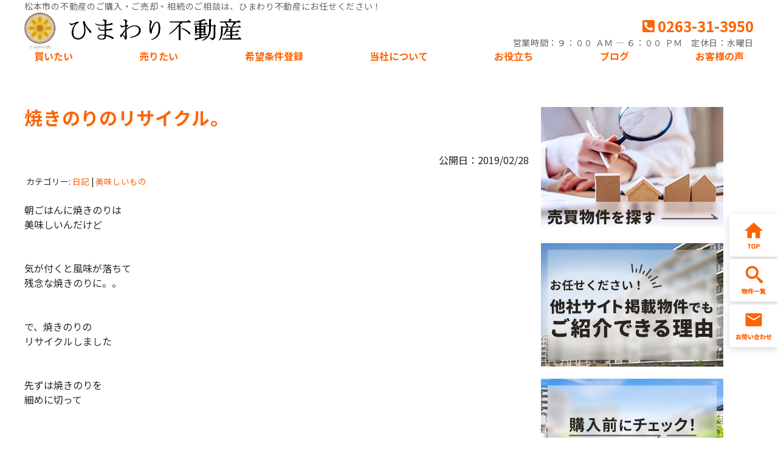

--- FILE ---
content_type: text/html; charset=UTF-8
request_url: https://www.himawari-estate.com/blog/4606
body_size: 96117
content:

<!DOCTYPE html>
<html lang="ja">
<head>
<meta charset="UTF-8">
<meta name="viewport" content="width=device-width, user-scalable=yes, maximum-scale=1.0, minimum-scale=1.0">
<meta name="format-detection" content="telephone=no">
<title>焼きのりのリサイクル。 | ひまわり不動産株式会社</title>
<link rel="profile" href="http://gmpg.org/xfn/11">
<!-- style sheet -->
<style type="text/css">
	.main-txt { color:#fc6404; }
	.main-border { border-color:#fc6404; }
	.color-border { border-color:rgba(252,100,4,0.1); }
	.main-color,.c-btn:hover,.c-ttl-ja::after,.c-widget h3 { background-color:#fc6404; }
	.accent-txt { color:#fc6404; }
	.accent-color { background-color:#fc6404; }
	.main-bg { background-color:rgba(252,100,4,0.2); }
	.bg-20 { background-color:rgba(252,100,4,0.2); }
	.harf-bg { background:linear-gradient(to bottom , rgba(255,255,255,1) 50%, rgba(252,100,4,0.2) 50%); }
	.c-icon {fill:#fc6404;}
	.main-ontxt { color:#ffffff; }
/*-- */
	label.tab_item{ border-right:1px #fc6404 solid;}
	.tabs input:checked + .tab_item {background-color: #fc6404;color: #FFF;}
	.tab_content{border: 3px solid #fc6404;}
/*-- */
    .main-border-bottom {border-bottom:#fc6404 1px solid;}
    .post a,.pagenav a,.list-cat a{ color:#fc6404;}
    .post h2:not(.main-txt) { color:#fc6404;}
    .post h3 { color:#fc6404;border-bottom: 2px solid #fc6404;}
    .post h4 { color:#fc6404; }
    .post table th{ background-color:rgba(252,100,4,0.2); }
/*-- */
    @media screen and (max-width: 959px){
	.header__top__contact {background-color:#fc6404;}
	.main-ontxt-sp { color:#ffffff; }
    }
</style>
<link rel="stylesheet" type="text/css" media="all" href="https://www.himawari-estate.com/wp2/wp-content/themes/extype-liberta/style.css">
<link rel="stylesheet" type="text/css" media="all" href="https://www.himawari-estate.com/wp2/wp-content/themes/extype-liberta/css/rladdcss.css">
<link rel="stylesheet" type="text/css" media="all" href="https://www.himawari-estate.com/wp2/wp-content/themes/extype-liberta/css/custom.css">
<!-- /style sheet -->
<link rel="pingback" href="https://www.himawari-estate.com/wp2/xmlrpc.php">
<!--[if lt IE 9]>
<script src="https://www.himawari-estate.com/wp2/wp-content/themes/extype-liberta/js/html5.js"></script>
<script src="https://www.himawari-estate.com/wp2/wp-content/themes/extype-liberta/js/css3-mediaqueries.js"></script>
<![endif]-->


<script data-cfasync="false" type="text/javascript">var ewww_webp_supported=!1;function check_webp_feature(A,e){var w;e=void 0!==e?e:function(){},ewww_webp_supported?e(ewww_webp_supported):((w=new Image).onload=function(){ewww_webp_supported=0<w.width&&0<w.height,e&&e(ewww_webp_supported)},w.onerror=function(){e&&e(!1)},w.src="data:image/webp;base64,"+{alpha:"UklGRkoAAABXRUJQVlA4WAoAAAAQAAAAAAAAAAAAQUxQSAwAAAARBxAR/Q9ERP8DAABWUDggGAAAABQBAJ0BKgEAAQAAAP4AAA3AAP7mtQAAAA=="}[A])}check_webp_feature("alpha");</script><script data-cfasync="false" type="text/javascript">var Arrive=function(c,e,w){"use strict";if(c.MutationObserver&&"undefined"!=typeof HTMLElement){var r,a=0,u=(r=HTMLElement.prototype.matches||HTMLElement.prototype.webkitMatchesSelector||HTMLElement.prototype.mozMatchesSelector||HTMLElement.prototype.msMatchesSelector,{matchesSelector:function(e,t){return e instanceof HTMLElement&&r.call(e,t)},addMethod:function(e,t,r){var a=e[t];e[t]=function(){return r.length==arguments.length?r.apply(this,arguments):"function"==typeof a?a.apply(this,arguments):void 0}},callCallbacks:function(e,t){t&&t.options.onceOnly&&1==t.firedElems.length&&(e=[e[0]]);for(var r,a=0;r=e[a];a++)r&&r.callback&&r.callback.call(r.elem,r.elem);t&&t.options.onceOnly&&1==t.firedElems.length&&t.me.unbindEventWithSelectorAndCallback.call(t.target,t.selector,t.callback)},checkChildNodesRecursively:function(e,t,r,a){for(var i,n=0;i=e[n];n++)r(i,t,a)&&a.push({callback:t.callback,elem:i}),0<i.childNodes.length&&u.checkChildNodesRecursively(i.childNodes,t,r,a)},mergeArrays:function(e,t){var r,a={};for(r in e)e.hasOwnProperty(r)&&(a[r]=e[r]);for(r in t)t.hasOwnProperty(r)&&(a[r]=t[r]);return a},toElementsArray:function(e){return e=void 0!==e&&("number"!=typeof e.length||e===c)?[e]:e}}),t=(n.prototype.addEvent=function(e,t,r,a){a={target:e,selector:t,options:r,callback:a,firedElems:[]};return this._beforeAdding&&this._beforeAdding(a),this._eventsBucket.push(a),a},n.prototype.removeEvent=function(e){for(var t,r=this._eventsBucket.length-1;t=this._eventsBucket[r];r--)e(t)&&(this._beforeRemoving&&this._beforeRemoving(t),(t=this._eventsBucket.splice(r,1))&&t.length&&(t[0].callback=null))},n.prototype.beforeAdding=function(e){this._beforeAdding=e},n.prototype.beforeRemoving=function(e){this._beforeRemoving=e},n),o=function(i,n){var o=new t,l=this,s={fireOnAttributesModification:!1};return o.beforeAdding(function(t){var e=t.target;e!==c.document&&e!==c||(e=document.getElementsByTagName("html")[0]);var r=new MutationObserver(function(e){n.call(this,e,t)}),a=i(t.options);r.observe(e,a),t.observer=r,t.me=l}),o.beforeRemoving(function(e){e.observer.disconnect()}),this.bindEvent=function(e,t,r){t=u.mergeArrays(s,t);for(var a=u.toElementsArray(this),i=0;i<a.length;i++)o.addEvent(a[i],e,t,r)},this.unbindEvent=function(){var r=u.toElementsArray(this);o.removeEvent(function(e){for(var t=0;t<r.length;t++)if(this===w||e.target===r[t])return!0;return!1})},this.unbindEventWithSelectorOrCallback=function(r){var a=u.toElementsArray(this),i=r,e="function"==typeof r?function(e){for(var t=0;t<a.length;t++)if((this===w||e.target===a[t])&&e.callback===i)return!0;return!1}:function(e){for(var t=0;t<a.length;t++)if((this===w||e.target===a[t])&&e.selector===r)return!0;return!1};o.removeEvent(e)},this.unbindEventWithSelectorAndCallback=function(r,a){var i=u.toElementsArray(this);o.removeEvent(function(e){for(var t=0;t<i.length;t++)if((this===w||e.target===i[t])&&e.selector===r&&e.callback===a)return!0;return!1})},this},i=new function(){var s={fireOnAttributesModification:!1,onceOnly:!1,existing:!1};function n(e,t,r){return!(!u.matchesSelector(e,t.selector)||(e._id===w&&(e._id=a++),-1!=t.firedElems.indexOf(e._id)))&&(t.firedElems.push(e._id),!0)}var c=(i=new o(function(e){var t={attributes:!1,childList:!0,subtree:!0};return e.fireOnAttributesModification&&(t.attributes=!0),t},function(e,i){e.forEach(function(e){var t=e.addedNodes,r=e.target,a=[];null!==t&&0<t.length?u.checkChildNodesRecursively(t,i,n,a):"attributes"===e.type&&n(r,i)&&a.push({callback:i.callback,elem:r}),u.callCallbacks(a,i)})})).bindEvent;return i.bindEvent=function(e,t,r){t=void 0===r?(r=t,s):u.mergeArrays(s,t);var a=u.toElementsArray(this);if(t.existing){for(var i=[],n=0;n<a.length;n++)for(var o=a[n].querySelectorAll(e),l=0;l<o.length;l++)i.push({callback:r,elem:o[l]});if(t.onceOnly&&i.length)return r.call(i[0].elem,i[0].elem);setTimeout(u.callCallbacks,1,i)}c.call(this,e,t,r)},i},l=new function(){var a={};function i(e,t){return u.matchesSelector(e,t.selector)}var n=(l=new o(function(){return{childList:!0,subtree:!0}},function(e,r){e.forEach(function(e){var t=e.removedNodes,e=[];null!==t&&0<t.length&&u.checkChildNodesRecursively(t,r,i,e),u.callCallbacks(e,r)})})).bindEvent;return l.bindEvent=function(e,t,r){t=void 0===r?(r=t,a):u.mergeArrays(a,t),n.call(this,e,t,r)},l};e&&d(e.fn),d(HTMLElement.prototype),d(NodeList.prototype),d(HTMLCollection.prototype),d(HTMLDocument.prototype),d(Window.prototype);e={};return s(i,e,"unbindAllArrive"),s(l,e,"unbindAllLeave"),e}function n(){this._eventsBucket=[],this._beforeAdding=null,this._beforeRemoving=null}function s(e,t,r){u.addMethod(t,r,e.unbindEvent),u.addMethod(t,r,e.unbindEventWithSelectorOrCallback),u.addMethod(t,r,e.unbindEventWithSelectorAndCallback)}function d(e){e.arrive=i.bindEvent,s(i,e,"unbindArrive"),e.leave=l.bindEvent,s(l,e,"unbindLeave")}}(window,"undefined"==typeof jQuery?null:jQuery,void 0),ewww_webp_supported=!1;function check_webp_feature(e,t){var r;ewww_webp_supported?t(ewww_webp_supported):((r=new Image).onload=function(){ewww_webp_supported=0<r.width&&0<r.height,t(ewww_webp_supported)},r.onerror=function(){t(!1)},r.src="data:image/webp;base64,"+{alpha:"UklGRkoAAABXRUJQVlA4WAoAAAAQAAAAAAAAAAAAQUxQSAwAAAARBxAR/Q9ERP8DAABWUDggGAAAABQBAJ0BKgEAAQAAAP4AAA3AAP7mtQAAAA==",animation:"UklGRlIAAABXRUJQVlA4WAoAAAASAAAAAAAAAAAAQU5JTQYAAAD/////AABBTk1GJgAAAAAAAAAAAAAAAAAAAGQAAABWUDhMDQAAAC8AAAAQBxAREYiI/gcA"}[e])}function ewwwLoadImages(e){if(e){for(var t=document.querySelectorAll(".batch-image img, .image-wrapper a, .ngg-pro-masonry-item a, .ngg-galleria-offscreen-seo-wrapper a"),r=0,a=t.length;r<a;r++)ewwwAttr(t[r],"data-src",t[r].getAttribute("data-webp")),ewwwAttr(t[r],"data-thumbnail",t[r].getAttribute("data-webp-thumbnail"));for(var i=document.querySelectorAll(".rev_slider ul li"),r=0,a=i.length;r<a;r++){ewwwAttr(i[r],"data-thumb",i[r].getAttribute("data-webp-thumb"));for(var n=1;n<11;)ewwwAttr(i[r],"data-param"+n,i[r].getAttribute("data-webp-param"+n)),n++}for(r=0,a=(i=document.querySelectorAll(".rev_slider img")).length;r<a;r++)ewwwAttr(i[r],"data-lazyload",i[r].getAttribute("data-webp-lazyload"));for(var o=document.querySelectorAll("div.woocommerce-product-gallery__image"),r=0,a=o.length;r<a;r++)ewwwAttr(o[r],"data-thumb",o[r].getAttribute("data-webp-thumb"))}for(var l=document.querySelectorAll("video"),r=0,a=l.length;r<a;r++)ewwwAttr(l[r],"poster",e?l[r].getAttribute("data-poster-webp"):l[r].getAttribute("data-poster-image"));for(var s,c=document.querySelectorAll("img.ewww_webp_lazy_load"),r=0,a=c.length;r<a;r++)e&&(ewwwAttr(c[r],"data-lazy-srcset",c[r].getAttribute("data-lazy-srcset-webp")),ewwwAttr(c[r],"data-srcset",c[r].getAttribute("data-srcset-webp")),ewwwAttr(c[r],"data-lazy-src",c[r].getAttribute("data-lazy-src-webp")),ewwwAttr(c[r],"data-src",c[r].getAttribute("data-src-webp")),ewwwAttr(c[r],"data-orig-file",c[r].getAttribute("data-webp-orig-file")),ewwwAttr(c[r],"data-medium-file",c[r].getAttribute("data-webp-medium-file")),ewwwAttr(c[r],"data-large-file",c[r].getAttribute("data-webp-large-file")),null!=(s=c[r].getAttribute("srcset"))&&!1!==s&&s.includes("R0lGOD")&&ewwwAttr(c[r],"src",c[r].getAttribute("data-lazy-src-webp"))),c[r].className=c[r].className.replace(/\bewww_webp_lazy_load\b/,"");for(var w=document.querySelectorAll(".ewww_webp"),r=0,a=w.length;r<a;r++)e?(ewwwAttr(w[r],"srcset",w[r].getAttribute("data-srcset-webp")),ewwwAttr(w[r],"src",w[r].getAttribute("data-src-webp")),ewwwAttr(w[r],"data-orig-file",w[r].getAttribute("data-webp-orig-file")),ewwwAttr(w[r],"data-medium-file",w[r].getAttribute("data-webp-medium-file")),ewwwAttr(w[r],"data-large-file",w[r].getAttribute("data-webp-large-file")),ewwwAttr(w[r],"data-large_image",w[r].getAttribute("data-webp-large_image")),ewwwAttr(w[r],"data-src",w[r].getAttribute("data-webp-src"))):(ewwwAttr(w[r],"srcset",w[r].getAttribute("data-srcset-img")),ewwwAttr(w[r],"src",w[r].getAttribute("data-src-img"))),w[r].className=w[r].className.replace(/\bewww_webp\b/,"ewww_webp_loaded");window.jQuery&&jQuery.fn.isotope&&jQuery.fn.imagesLoaded&&(jQuery(".fusion-posts-container-infinite").imagesLoaded(function(){jQuery(".fusion-posts-container-infinite").hasClass("isotope")&&jQuery(".fusion-posts-container-infinite").isotope()}),jQuery(".fusion-portfolio:not(.fusion-recent-works) .fusion-portfolio-wrapper").imagesLoaded(function(){jQuery(".fusion-portfolio:not(.fusion-recent-works) .fusion-portfolio-wrapper").isotope()}))}function ewwwWebPInit(e){ewwwLoadImages(e),ewwwNggLoadGalleries(e),document.arrive(".ewww_webp",function(){ewwwLoadImages(e)}),document.arrive(".ewww_webp_lazy_load",function(){ewwwLoadImages(e)}),document.arrive("videos",function(){ewwwLoadImages(e)}),"loading"==document.readyState?document.addEventListener("DOMContentLoaded",ewwwJSONParserInit):("undefined"!=typeof galleries&&ewwwNggParseGalleries(e),ewwwWooParseVariations(e))}function ewwwAttr(e,t,r){null!=r&&!1!==r&&e.setAttribute(t,r)}function ewwwJSONParserInit(){"undefined"!=typeof galleries&&check_webp_feature("alpha",ewwwNggParseGalleries),check_webp_feature("alpha",ewwwWooParseVariations)}function ewwwWooParseVariations(e){if(e)for(var t=document.querySelectorAll("form.variations_form"),r=0,a=t.length;r<a;r++){var i=t[r].getAttribute("data-product_variations"),n=!1;try{for(var o in i=JSON.parse(i))void 0!==i[o]&&void 0!==i[o].image&&(void 0!==i[o].image.src_webp&&(i[o].image.src=i[o].image.src_webp,n=!0),void 0!==i[o].image.srcset_webp&&(i[o].image.srcset=i[o].image.srcset_webp,n=!0),void 0!==i[o].image.full_src_webp&&(i[o].image.full_src=i[o].image.full_src_webp,n=!0),void 0!==i[o].image.gallery_thumbnail_src_webp&&(i[o].image.gallery_thumbnail_src=i[o].image.gallery_thumbnail_src_webp,n=!0),void 0!==i[o].image.thumb_src_webp&&(i[o].image.thumb_src=i[o].image.thumb_src_webp,n=!0));n&&ewwwAttr(t[r],"data-product_variations",JSON.stringify(i))}catch(e){}}}function ewwwNggParseGalleries(e){if(e)for(var t in galleries){var r=galleries[t];galleries[t].images_list=ewwwNggParseImageList(r.images_list)}}function ewwwNggLoadGalleries(e){e&&document.addEventListener("ngg.galleria.themeadded",function(e,t){window.ngg_galleria._create_backup=window.ngg_galleria.create,window.ngg_galleria.create=function(e,t){var r=$(e).data("id");return galleries["gallery_"+r].images_list=ewwwNggParseImageList(galleries["gallery_"+r].images_list),window.ngg_galleria._create_backup(e,t)}})}function ewwwNggParseImageList(e){for(var t in e){var r=e[t];if(void 0!==r["image-webp"]&&(e[t].image=r["image-webp"],delete e[t]["image-webp"]),void 0!==r["thumb-webp"]&&(e[t].thumb=r["thumb-webp"],delete e[t]["thumb-webp"]),void 0!==r.full_image_webp&&(e[t].full_image=r.full_image_webp,delete e[t].full_image_webp),void 0!==r.srcsets)for(var a in r.srcsets)nggSrcset=r.srcsets[a],void 0!==r.srcsets[a+"-webp"]&&(e[t].srcsets[a]=r.srcsets[a+"-webp"],delete e[t].srcsets[a+"-webp"]);if(void 0!==r.full_srcsets)for(var i in r.full_srcsets)nggFSrcset=r.full_srcsets[i],void 0!==r.full_srcsets[i+"-webp"]&&(e[t].full_srcsets[i]=r.full_srcsets[i+"-webp"],delete e[t].full_srcsets[i+"-webp"])}return e}check_webp_feature("alpha",ewwwWebPInit);</script><meta name='robots' content='max-image-preview:large' />

<!-- All In One SEO Pack 3.7.0ob_start_detected [-1,-1] -->
<meta name="description"  content="朝ごはんに焼きのりは 美味しいんだけど 気が付くと風味が落ちて 残念な焼きのりに。。 で、焼きのりの リサイクルしました 先ずは焼きのりを 細めに切って 合わせ調味料を入れて お箸で混ぜ混ぜ あっという間に 海苔の佃煮に変～身！ 早速アボカドサラダに混ぜたり 朝ごはんのお供にしたりで 楽しんでま～す" />

<script type="application/ld+json" class="aioseop-schema">{}</script>
<link rel="canonical" href="https://www.himawari-estate.com/blog/4606" />
<!-- All In One SEO Pack -->
<link rel='dns-prefetch' href='//www.googletagmanager.com' />
<script type="text/javascript">
window._wpemojiSettings = {"baseUrl":"https:\/\/s.w.org\/images\/core\/emoji\/14.0.0\/72x72\/","ext":".png","svgUrl":"https:\/\/s.w.org\/images\/core\/emoji\/14.0.0\/svg\/","svgExt":".svg","source":{"concatemoji":"https:\/\/www.himawari-estate.com\/wp2\/wp-includes\/js\/wp-emoji-release.min.js?ver=c32713feeb47aee2858744d1dfba4e76"}};
/*! This file is auto-generated */
!function(e,a,t){var n,r,o,i=a.createElement("canvas"),p=i.getContext&&i.getContext("2d");function s(e,t){p.clearRect(0,0,i.width,i.height),p.fillText(e,0,0);e=i.toDataURL();return p.clearRect(0,0,i.width,i.height),p.fillText(t,0,0),e===i.toDataURL()}function c(e){var t=a.createElement("script");t.src=e,t.defer=t.type="text/javascript",a.getElementsByTagName("head")[0].appendChild(t)}for(o=Array("flag","emoji"),t.supports={everything:!0,everythingExceptFlag:!0},r=0;r<o.length;r++)t.supports[o[r]]=function(e){if(p&&p.fillText)switch(p.textBaseline="top",p.font="600 32px Arial",e){case"flag":return s("\ud83c\udff3\ufe0f\u200d\u26a7\ufe0f","\ud83c\udff3\ufe0f\u200b\u26a7\ufe0f")?!1:!s("\ud83c\uddfa\ud83c\uddf3","\ud83c\uddfa\u200b\ud83c\uddf3")&&!s("\ud83c\udff4\udb40\udc67\udb40\udc62\udb40\udc65\udb40\udc6e\udb40\udc67\udb40\udc7f","\ud83c\udff4\u200b\udb40\udc67\u200b\udb40\udc62\u200b\udb40\udc65\u200b\udb40\udc6e\u200b\udb40\udc67\u200b\udb40\udc7f");case"emoji":return!s("\ud83e\udef1\ud83c\udffb\u200d\ud83e\udef2\ud83c\udfff","\ud83e\udef1\ud83c\udffb\u200b\ud83e\udef2\ud83c\udfff")}return!1}(o[r]),t.supports.everything=t.supports.everything&&t.supports[o[r]],"flag"!==o[r]&&(t.supports.everythingExceptFlag=t.supports.everythingExceptFlag&&t.supports[o[r]]);t.supports.everythingExceptFlag=t.supports.everythingExceptFlag&&!t.supports.flag,t.DOMReady=!1,t.readyCallback=function(){t.DOMReady=!0},t.supports.everything||(n=function(){t.readyCallback()},a.addEventListener?(a.addEventListener("DOMContentLoaded",n,!1),e.addEventListener("load",n,!1)):(e.attachEvent("onload",n),a.attachEvent("onreadystatechange",function(){"complete"===a.readyState&&t.readyCallback()})),(e=t.source||{}).concatemoji?c(e.concatemoji):e.wpemoji&&e.twemoji&&(c(e.twemoji),c(e.wpemoji)))}(window,document,window._wpemojiSettings);
</script>
<style type="text/css">
img.wp-smiley,
img.emoji {
	display: inline !important;
	border: none !important;
	box-shadow: none !important;
	height: 1em !important;
	width: 1em !important;
	margin: 0 0.07em !important;
	vertical-align: -0.1em !important;
	background: none !important;
	padding: 0 !important;
}
</style>
	<link rel='stylesheet' id='wp-block-library-css' href='https://www.himawari-estate.com/wp2/wp-includes/css/dist/block-library/style.min.css?ver=c32713feeb47aee2858744d1dfba4e76' type='text/css' media='all' />
<link rel='stylesheet' id='classic-theme-styles-css' href='https://www.himawari-estate.com/wp2/wp-includes/css/classic-themes.min.css?ver=c32713feeb47aee2858744d1dfba4e76' type='text/css' media='all' />
<style id='global-styles-inline-css' type='text/css'>
body{--wp--preset--color--black: #000000;--wp--preset--color--cyan-bluish-gray: #abb8c3;--wp--preset--color--white: #ffffff;--wp--preset--color--pale-pink: #f78da7;--wp--preset--color--vivid-red: #cf2e2e;--wp--preset--color--luminous-vivid-orange: #ff6900;--wp--preset--color--luminous-vivid-amber: #fcb900;--wp--preset--color--light-green-cyan: #7bdcb5;--wp--preset--color--vivid-green-cyan: #00d084;--wp--preset--color--pale-cyan-blue: #8ed1fc;--wp--preset--color--vivid-cyan-blue: #0693e3;--wp--preset--color--vivid-purple: #9b51e0;--wp--preset--gradient--vivid-cyan-blue-to-vivid-purple: linear-gradient(135deg,rgba(6,147,227,1) 0%,rgb(155,81,224) 100%);--wp--preset--gradient--light-green-cyan-to-vivid-green-cyan: linear-gradient(135deg,rgb(122,220,180) 0%,rgb(0,208,130) 100%);--wp--preset--gradient--luminous-vivid-amber-to-luminous-vivid-orange: linear-gradient(135deg,rgba(252,185,0,1) 0%,rgba(255,105,0,1) 100%);--wp--preset--gradient--luminous-vivid-orange-to-vivid-red: linear-gradient(135deg,rgba(255,105,0,1) 0%,rgb(207,46,46) 100%);--wp--preset--gradient--very-light-gray-to-cyan-bluish-gray: linear-gradient(135deg,rgb(238,238,238) 0%,rgb(169,184,195) 100%);--wp--preset--gradient--cool-to-warm-spectrum: linear-gradient(135deg,rgb(74,234,220) 0%,rgb(151,120,209) 20%,rgb(207,42,186) 40%,rgb(238,44,130) 60%,rgb(251,105,98) 80%,rgb(254,248,76) 100%);--wp--preset--gradient--blush-light-purple: linear-gradient(135deg,rgb(255,206,236) 0%,rgb(152,150,240) 100%);--wp--preset--gradient--blush-bordeaux: linear-gradient(135deg,rgb(254,205,165) 0%,rgb(254,45,45) 50%,rgb(107,0,62) 100%);--wp--preset--gradient--luminous-dusk: linear-gradient(135deg,rgb(255,203,112) 0%,rgb(199,81,192) 50%,rgb(65,88,208) 100%);--wp--preset--gradient--pale-ocean: linear-gradient(135deg,rgb(255,245,203) 0%,rgb(182,227,212) 50%,rgb(51,167,181) 100%);--wp--preset--gradient--electric-grass: linear-gradient(135deg,rgb(202,248,128) 0%,rgb(113,206,126) 100%);--wp--preset--gradient--midnight: linear-gradient(135deg,rgb(2,3,129) 0%,rgb(40,116,252) 100%);--wp--preset--duotone--dark-grayscale: url('#wp-duotone-dark-grayscale');--wp--preset--duotone--grayscale: url('#wp-duotone-grayscale');--wp--preset--duotone--purple-yellow: url('#wp-duotone-purple-yellow');--wp--preset--duotone--blue-red: url('#wp-duotone-blue-red');--wp--preset--duotone--midnight: url('#wp-duotone-midnight');--wp--preset--duotone--magenta-yellow: url('#wp-duotone-magenta-yellow');--wp--preset--duotone--purple-green: url('#wp-duotone-purple-green');--wp--preset--duotone--blue-orange: url('#wp-duotone-blue-orange');--wp--preset--font-size--small: 13px;--wp--preset--font-size--medium: 20px;--wp--preset--font-size--large: 36px;--wp--preset--font-size--x-large: 42px;--wp--preset--spacing--20: 0.44rem;--wp--preset--spacing--30: 0.67rem;--wp--preset--spacing--40: 1rem;--wp--preset--spacing--50: 1.5rem;--wp--preset--spacing--60: 2.25rem;--wp--preset--spacing--70: 3.38rem;--wp--preset--spacing--80: 5.06rem;--wp--preset--shadow--natural: 6px 6px 9px rgba(0, 0, 0, 0.2);--wp--preset--shadow--deep: 12px 12px 50px rgba(0, 0, 0, 0.4);--wp--preset--shadow--sharp: 6px 6px 0px rgba(0, 0, 0, 0.2);--wp--preset--shadow--outlined: 6px 6px 0px -3px rgba(255, 255, 255, 1), 6px 6px rgba(0, 0, 0, 1);--wp--preset--shadow--crisp: 6px 6px 0px rgba(0, 0, 0, 1);}:where(.is-layout-flex){gap: 0.5em;}body .is-layout-flow > .alignleft{float: left;margin-inline-start: 0;margin-inline-end: 2em;}body .is-layout-flow > .alignright{float: right;margin-inline-start: 2em;margin-inline-end: 0;}body .is-layout-flow > .aligncenter{margin-left: auto !important;margin-right: auto !important;}body .is-layout-constrained > .alignleft{float: left;margin-inline-start: 0;margin-inline-end: 2em;}body .is-layout-constrained > .alignright{float: right;margin-inline-start: 2em;margin-inline-end: 0;}body .is-layout-constrained > .aligncenter{margin-left: auto !important;margin-right: auto !important;}body .is-layout-constrained > :where(:not(.alignleft):not(.alignright):not(.alignfull)){max-width: var(--wp--style--global--content-size);margin-left: auto !important;margin-right: auto !important;}body .is-layout-constrained > .alignwide{max-width: var(--wp--style--global--wide-size);}body .is-layout-flex{display: flex;}body .is-layout-flex{flex-wrap: wrap;align-items: center;}body .is-layout-flex > *{margin: 0;}:where(.wp-block-columns.is-layout-flex){gap: 2em;}.has-black-color{color: var(--wp--preset--color--black) !important;}.has-cyan-bluish-gray-color{color: var(--wp--preset--color--cyan-bluish-gray) !important;}.has-white-color{color: var(--wp--preset--color--white) !important;}.has-pale-pink-color{color: var(--wp--preset--color--pale-pink) !important;}.has-vivid-red-color{color: var(--wp--preset--color--vivid-red) !important;}.has-luminous-vivid-orange-color{color: var(--wp--preset--color--luminous-vivid-orange) !important;}.has-luminous-vivid-amber-color{color: var(--wp--preset--color--luminous-vivid-amber) !important;}.has-light-green-cyan-color{color: var(--wp--preset--color--light-green-cyan) !important;}.has-vivid-green-cyan-color{color: var(--wp--preset--color--vivid-green-cyan) !important;}.has-pale-cyan-blue-color{color: var(--wp--preset--color--pale-cyan-blue) !important;}.has-vivid-cyan-blue-color{color: var(--wp--preset--color--vivid-cyan-blue) !important;}.has-vivid-purple-color{color: var(--wp--preset--color--vivid-purple) !important;}.has-black-background-color{background-color: var(--wp--preset--color--black) !important;}.has-cyan-bluish-gray-background-color{background-color: var(--wp--preset--color--cyan-bluish-gray) !important;}.has-white-background-color{background-color: var(--wp--preset--color--white) !important;}.has-pale-pink-background-color{background-color: var(--wp--preset--color--pale-pink) !important;}.has-vivid-red-background-color{background-color: var(--wp--preset--color--vivid-red) !important;}.has-luminous-vivid-orange-background-color{background-color: var(--wp--preset--color--luminous-vivid-orange) !important;}.has-luminous-vivid-amber-background-color{background-color: var(--wp--preset--color--luminous-vivid-amber) !important;}.has-light-green-cyan-background-color{background-color: var(--wp--preset--color--light-green-cyan) !important;}.has-vivid-green-cyan-background-color{background-color: var(--wp--preset--color--vivid-green-cyan) !important;}.has-pale-cyan-blue-background-color{background-color: var(--wp--preset--color--pale-cyan-blue) !important;}.has-vivid-cyan-blue-background-color{background-color: var(--wp--preset--color--vivid-cyan-blue) !important;}.has-vivid-purple-background-color{background-color: var(--wp--preset--color--vivid-purple) !important;}.has-black-border-color{border-color: var(--wp--preset--color--black) !important;}.has-cyan-bluish-gray-border-color{border-color: var(--wp--preset--color--cyan-bluish-gray) !important;}.has-white-border-color{border-color: var(--wp--preset--color--white) !important;}.has-pale-pink-border-color{border-color: var(--wp--preset--color--pale-pink) !important;}.has-vivid-red-border-color{border-color: var(--wp--preset--color--vivid-red) !important;}.has-luminous-vivid-orange-border-color{border-color: var(--wp--preset--color--luminous-vivid-orange) !important;}.has-luminous-vivid-amber-border-color{border-color: var(--wp--preset--color--luminous-vivid-amber) !important;}.has-light-green-cyan-border-color{border-color: var(--wp--preset--color--light-green-cyan) !important;}.has-vivid-green-cyan-border-color{border-color: var(--wp--preset--color--vivid-green-cyan) !important;}.has-pale-cyan-blue-border-color{border-color: var(--wp--preset--color--pale-cyan-blue) !important;}.has-vivid-cyan-blue-border-color{border-color: var(--wp--preset--color--vivid-cyan-blue) !important;}.has-vivid-purple-border-color{border-color: var(--wp--preset--color--vivid-purple) !important;}.has-vivid-cyan-blue-to-vivid-purple-gradient-background{background: var(--wp--preset--gradient--vivid-cyan-blue-to-vivid-purple) !important;}.has-light-green-cyan-to-vivid-green-cyan-gradient-background{background: var(--wp--preset--gradient--light-green-cyan-to-vivid-green-cyan) !important;}.has-luminous-vivid-amber-to-luminous-vivid-orange-gradient-background{background: var(--wp--preset--gradient--luminous-vivid-amber-to-luminous-vivid-orange) !important;}.has-luminous-vivid-orange-to-vivid-red-gradient-background{background: var(--wp--preset--gradient--luminous-vivid-orange-to-vivid-red) !important;}.has-very-light-gray-to-cyan-bluish-gray-gradient-background{background: var(--wp--preset--gradient--very-light-gray-to-cyan-bluish-gray) !important;}.has-cool-to-warm-spectrum-gradient-background{background: var(--wp--preset--gradient--cool-to-warm-spectrum) !important;}.has-blush-light-purple-gradient-background{background: var(--wp--preset--gradient--blush-light-purple) !important;}.has-blush-bordeaux-gradient-background{background: var(--wp--preset--gradient--blush-bordeaux) !important;}.has-luminous-dusk-gradient-background{background: var(--wp--preset--gradient--luminous-dusk) !important;}.has-pale-ocean-gradient-background{background: var(--wp--preset--gradient--pale-ocean) !important;}.has-electric-grass-gradient-background{background: var(--wp--preset--gradient--electric-grass) !important;}.has-midnight-gradient-background{background: var(--wp--preset--gradient--midnight) !important;}.has-small-font-size{font-size: var(--wp--preset--font-size--small) !important;}.has-medium-font-size{font-size: var(--wp--preset--font-size--medium) !important;}.has-large-font-size{font-size: var(--wp--preset--font-size--large) !important;}.has-x-large-font-size{font-size: var(--wp--preset--font-size--x-large) !important;}
.wp-block-navigation a:where(:not(.wp-element-button)){color: inherit;}
:where(.wp-block-columns.is-layout-flex){gap: 2em;}
.wp-block-pullquote{font-size: 1.5em;line-height: 1.6;}
</style>
<link rel='stylesheet' id='wpfront-scroll-top-css' href='https://www.himawari-estate.com/wp2/wp-content/plugins/wpfront-scroll-top/css/wpfront-scroll-top.min.css?ver=2.0.7.08086' type='text/css' media='all' />
<link rel='stylesheet' id='fancybox-css' href='https://www.himawari-estate.com/wp2/wp-content/plugins/easy-fancybox/fancybox/1.5.4/jquery.fancybox.min.css?ver=c32713feeb47aee2858744d1dfba4e76' type='text/css' media='screen' />
<script type='text/javascript' src='https://www.himawari-estate.com/wp2/wp-includes/js/dist/vendor/lodash.min.js?ver=4.17.19' id='lodash-js'></script>
<script type='text/javascript' id='lodash-js-after'>
window.lodash = _.noConflict();
</script>
<script type='text/javascript' src='https://www.himawari-estate.com/wp2/wp-includes/js/dist/vendor/wp-polyfill-inert.min.js?ver=3.1.2' id='wp-polyfill-inert-js'></script>
<script type='text/javascript' src='https://www.himawari-estate.com/wp2/wp-includes/js/dist/vendor/regenerator-runtime.min.js?ver=0.13.11' id='regenerator-runtime-js'></script>
<script type='text/javascript' src='https://www.himawari-estate.com/wp2/wp-includes/js/dist/vendor/wp-polyfill.min.js?ver=3.15.0' id='wp-polyfill-js'></script>
<script type='text/javascript' src='https://www.himawari-estate.com/wp2/wp-includes/js/dist/autop.min.js?ver=43197d709df445ccf849' id='wp-autop-js'></script>
<script type='text/javascript' src='https://www.himawari-estate.com/wp2/wp-includes/js/dist/blob.min.js?ver=e7b4ea96175a89b263e2' id='wp-blob-js'></script>
<script type='text/javascript' src='https://www.himawari-estate.com/wp2/wp-includes/js/dist/block-serialization-default-parser.min.js?ver=30ffd7e7e199f10b2a6d' id='wp-block-serialization-default-parser-js'></script>
<script type='text/javascript' src='https://www.himawari-estate.com/wp2/wp-includes/js/dist/vendor/react.min.js?ver=18.2.0' id='react-js'></script>
<script type='text/javascript' src='https://www.himawari-estate.com/wp2/wp-includes/js/dist/hooks.min.js?ver=4169d3cf8e8d95a3d6d5' id='wp-hooks-js'></script>
<script type='text/javascript' src='https://www.himawari-estate.com/wp2/wp-includes/js/dist/deprecated.min.js?ver=6c963cb9494ba26b77eb' id='wp-deprecated-js'></script>
<script type='text/javascript' src='https://www.himawari-estate.com/wp2/wp-includes/js/dist/dom.min.js?ver=e03c89e1dd68aee1cb3a' id='wp-dom-js'></script>
<script type='text/javascript' src='https://www.himawari-estate.com/wp2/wp-includes/js/dist/vendor/react-dom.min.js?ver=18.2.0' id='react-dom-js'></script>
<script type='text/javascript' src='https://www.himawari-estate.com/wp2/wp-includes/js/dist/escape-html.min.js?ver=03e27a7b6ae14f7afaa6' id='wp-escape-html-js'></script>
<script type='text/javascript' src='https://www.himawari-estate.com/wp2/wp-includes/js/dist/element.min.js?ver=b3bda690cfc516378771' id='wp-element-js'></script>
<script type='text/javascript' src='https://www.himawari-estate.com/wp2/wp-includes/js/dist/is-shallow-equal.min.js?ver=20c2b06ecf04afb14fee' id='wp-is-shallow-equal-js'></script>
<script type='text/javascript' src='https://www.himawari-estate.com/wp2/wp-includes/js/dist/i18n.min.js?ver=9e794f35a71bb98672ae' id='wp-i18n-js'></script>
<script type='text/javascript' id='wp-i18n-js-after'>
wp.i18n.setLocaleData( { 'text direction\u0004ltr': [ 'ltr' ] } );
</script>
<script type='text/javascript' id='wp-keycodes-js-translations'>
( function( domain, translations ) {
	var localeData = translations.locale_data[ domain ] || translations.locale_data.messages;
	localeData[""].domain = domain;
	wp.i18n.setLocaleData( localeData, domain );
} )( "default", {"translation-revision-date":"2023-06-29 10:13:02+0000","generator":"GlotPress\/4.0.0-alpha.4","domain":"messages","locale_data":{"messages":{"":{"domain":"messages","plural-forms":"nplurals=1; plural=0;","lang":"ja_JP"},"Tilde":["\u30c1\u30eb\u30c0"],"Backtick":["\u30d0\u30c3\u30af\u30c6\u30a3\u30c3\u30af"],"Period":["\u30d4\u30ea\u30aa\u30c9"],"Comma":["\u30ab\u30f3\u30de"]}},"comment":{"reference":"wp-includes\/js\/dist\/keycodes.js"}} );
</script>
<script type='text/javascript' src='https://www.himawari-estate.com/wp2/wp-includes/js/dist/keycodes.min.js?ver=184b321fa2d3bc7fd173' id='wp-keycodes-js'></script>
<script type='text/javascript' src='https://www.himawari-estate.com/wp2/wp-includes/js/dist/priority-queue.min.js?ver=422e19e9d48b269c5219' id='wp-priority-queue-js'></script>
<script type='text/javascript' src='https://www.himawari-estate.com/wp2/wp-includes/js/dist/compose.min.js?ver=7d5916e3b2ef0ea01400' id='wp-compose-js'></script>
<script type='text/javascript' src='https://www.himawari-estate.com/wp2/wp-includes/js/dist/private-apis.min.js?ver=6f247ed2bc3571743bba' id='wp-private-apis-js'></script>
<script type='text/javascript' src='https://www.himawari-estate.com/wp2/wp-includes/js/dist/redux-routine.min.js?ver=d86e7e9f062d7582f76b' id='wp-redux-routine-js'></script>
<script type='text/javascript' src='https://www.himawari-estate.com/wp2/wp-includes/js/dist/data.min.js?ver=90cebfec01d1a3f0368e' id='wp-data-js'></script>
<script type='text/javascript' id='wp-data-js-after'>
( function() {
	var userId = 0;
	var storageKey = "WP_DATA_USER_" + userId;
	wp.data
		.use( wp.data.plugins.persistence, { storageKey: storageKey } );
} )();
</script>
<script type='text/javascript' src='https://www.himawari-estate.com/wp2/wp-includes/js/dist/html-entities.min.js?ver=36a4a255da7dd2e1bf8e' id='wp-html-entities-js'></script>
<script type='text/javascript' src='https://www.himawari-estate.com/wp2/wp-includes/js/dist/shortcode.min.js?ver=7539044b04e6bca57f2e' id='wp-shortcode-js'></script>
<script type='text/javascript' id='wp-blocks-js-translations'>
( function( domain, translations ) {
	var localeData = translations.locale_data[ domain ] || translations.locale_data.messages;
	localeData[""].domain = domain;
	wp.i18n.setLocaleData( localeData, domain );
} )( "default", {"translation-revision-date":"2023-06-29 10:13:02+0000","generator":"GlotPress\/4.0.0-alpha.4","domain":"messages","locale_data":{"messages":{"":{"domain":"messages","plural-forms":"nplurals=1; plural=0;","lang":"ja_JP"},"%1$s Block. Row %2$d":["%1$s\u30d6\u30ed\u30c3\u30af\u3002%2$d\u5217\u76ee"],"Design":["\u30c7\u30b6\u30a4\u30f3"],"%s Block":["%s\u30d6\u30ed\u30c3\u30af"],"%1$s Block. %2$s":["%1$s\u30d6\u30ed\u30c3\u30af\u3002%2$s"],"%1$s Block. Column %2$d":["%1$s\u30d6\u30ed\u30c3\u30af\u3002\u30ab\u30e9\u30e0%2$d"],"%1$s Block. Column %2$d. %3$s":["%1$s\u30d6\u30ed\u30c3\u30af\u3002%2$d\u5217\u76ee\u3002%3$s"],"%1$s Block. Row %2$d. %3$s":["%1$s\u30d6\u30ed\u30c3\u30af\u3002%2$d\u884c\u76ee\u3002%3$s"],"Reusable blocks":["\u518d\u5229\u7528\u30d6\u30ed\u30c3\u30af"],"Embeds":["\u57cb\u3081\u8fbc\u307f"],"Text":["\u30c6\u30ad\u30b9\u30c8"],"Widgets":["\u30a6\u30a3\u30b8\u30a7\u30c3\u30c8"],"Theme":["\u30c6\u30fc\u30de"],"Media":["\u30e1\u30c7\u30a3\u30a2"]}},"comment":{"reference":"wp-includes\/js\/dist\/blocks.js"}} );
</script>
<script type='text/javascript' src='https://www.himawari-estate.com/wp2/wp-includes/js/dist/blocks.min.js?ver=639e14271099dc3d85bf' id='wp-blocks-js'></script>
<script type='text/javascript' src='https://www.himawari-estate.com/wp2/wp-includes/js/dist/url.min.js?ver=16185fce2fb043a0cfed' id='wp-url-js'></script>
<script type='text/javascript' id='wp-api-fetch-js-translations'>
( function( domain, translations ) {
	var localeData = translations.locale_data[ domain ] || translations.locale_data.messages;
	localeData[""].domain = domain;
	wp.i18n.setLocaleData( localeData, domain );
} )( "default", {"translation-revision-date":"2023-06-29 10:13:02+0000","generator":"GlotPress\/4.0.0-alpha.4","domain":"messages","locale_data":{"messages":{"":{"domain":"messages","plural-forms":"nplurals=1; plural=0;","lang":"ja_JP"},"You are probably offline.":["\u73fe\u5728\u30aa\u30d5\u30e9\u30a4\u30f3\u306e\u3088\u3046\u3067\u3059\u3002"],"Media upload failed. If this is a photo or a large image, please scale it down and try again.":["\u30e1\u30c7\u30a3\u30a2\u306e\u30a2\u30c3\u30d7\u30ed\u30fc\u30c9\u306b\u5931\u6557\u3057\u307e\u3057\u305f\u3002 \u5199\u771f\u307e\u305f\u306f\u5927\u304d\u306a\u753b\u50cf\u306e\u5834\u5408\u306f\u3001\u7e2e\u5c0f\u3057\u3066\u3082\u3046\u4e00\u5ea6\u304a\u8a66\u3057\u304f\u3060\u3055\u3044\u3002"],"The response is not a valid JSON response.":["\u8fd4\u7b54\u304c\u6b63\u3057\u3044 JSON \u30ec\u30b9\u30dd\u30f3\u30b9\u3067\u306f\u3042\u308a\u307e\u305b\u3093\u3002"],"An unknown error occurred.":["\u4e0d\u660e\u306a\u30a8\u30e9\u30fc\u304c\u767a\u751f\u3057\u307e\u3057\u305f\u3002"]}},"comment":{"reference":"wp-includes\/js\/dist\/api-fetch.js"}} );
</script>
<script type='text/javascript' src='https://www.himawari-estate.com/wp2/wp-includes/js/dist/api-fetch.min.js?ver=bc0029ca2c943aec5311' id='wp-api-fetch-js'></script>
<script type='text/javascript' id='wp-api-fetch-js-after'>
wp.apiFetch.use( wp.apiFetch.createRootURLMiddleware( "https://www.himawari-estate.com/wp-json/" ) );
wp.apiFetch.nonceMiddleware = wp.apiFetch.createNonceMiddleware( "3e56c990ac" );
wp.apiFetch.use( wp.apiFetch.nonceMiddleware );
wp.apiFetch.use( wp.apiFetch.mediaUploadMiddleware );
wp.apiFetch.nonceEndpoint = "https://www.himawari-estate.com/wp2/wp-admin/admin-ajax.php?action=rest-nonce";
</script>
<script type='text/javascript' src='https://www.himawari-estate.com/wp2/wp-includes/js/dist/dom-ready.min.js?ver=392bdd43726760d1f3ca' id='wp-dom-ready-js'></script>
<script type='text/javascript' id='wp-a11y-js-translations'>
( function( domain, translations ) {
	var localeData = translations.locale_data[ domain ] || translations.locale_data.messages;
	localeData[""].domain = domain;
	wp.i18n.setLocaleData( localeData, domain );
} )( "default", {"translation-revision-date":"2023-06-29 10:13:02+0000","generator":"GlotPress\/4.0.0-alpha.4","domain":"messages","locale_data":{"messages":{"":{"domain":"messages","plural-forms":"nplurals=1; plural=0;","lang":"ja_JP"},"Notifications":["\u901a\u77e5"]}},"comment":{"reference":"wp-includes\/js\/dist\/a11y.js"}} );
</script>
<script type='text/javascript' src='https://www.himawari-estate.com/wp2/wp-includes/js/dist/a11y.min.js?ver=ecce20f002eda4c19664' id='wp-a11y-js'></script>
<script type='text/javascript' src='https://www.himawari-estate.com/wp2/wp-includes/js/dist/vendor/moment.min.js?ver=2.29.4' id='moment-js'></script>
<script type='text/javascript' id='moment-js-after'>
moment.updateLocale( 'ja', {"months":["1\u6708","2\u6708","3\u6708","4\u6708","5\u6708","6\u6708","7\u6708","8\u6708","9\u6708","10\u6708","11\u6708","12\u6708"],"monthsShort":["1\u6708","2\u6708","3\u6708","4\u6708","5\u6708","6\u6708","7\u6708","8\u6708","9\u6708","10\u6708","11\u6708","12\u6708"],"weekdays":["\u65e5\u66dc\u65e5","\u6708\u66dc\u65e5","\u706b\u66dc\u65e5","\u6c34\u66dc\u65e5","\u6728\u66dc\u65e5","\u91d1\u66dc\u65e5","\u571f\u66dc\u65e5"],"weekdaysShort":["\u65e5","\u6708","\u706b","\u6c34","\u6728","\u91d1","\u571f"],"week":{"dow":1},"longDateFormat":{"LT":"g:i A","LTS":null,"L":null,"LL":"Y\u5e74n\u6708j\u65e5","LLL":"Y\u5e74n\u6708j\u65e5 g:i A","LLLL":null}} );
</script>
<script type='text/javascript' src='https://www.himawari-estate.com/wp2/wp-includes/js/dist/date.min.js?ver=f8550b1212d715fbf745' id='wp-date-js'></script>
<script type='text/javascript' id='wp-date-js-after'>
wp.date.setSettings( {"l10n":{"locale":"ja","months":["1\u6708","2\u6708","3\u6708","4\u6708","5\u6708","6\u6708","7\u6708","8\u6708","9\u6708","10\u6708","11\u6708","12\u6708"],"monthsShort":["1\u6708","2\u6708","3\u6708","4\u6708","5\u6708","6\u6708","7\u6708","8\u6708","9\u6708","10\u6708","11\u6708","12\u6708"],"weekdays":["\u65e5\u66dc\u65e5","\u6708\u66dc\u65e5","\u706b\u66dc\u65e5","\u6c34\u66dc\u65e5","\u6728\u66dc\u65e5","\u91d1\u66dc\u65e5","\u571f\u66dc\u65e5"],"weekdaysShort":["\u65e5","\u6708","\u706b","\u6c34","\u6728","\u91d1","\u571f"],"meridiem":{"am":"am","pm":"pm","AM":"AM","PM":"PM"},"relative":{"future":"%s\u5f8c","past":"%s\u524d"},"startOfWeek":1},"formats":{"time":"g:i A","date":"Y\u5e74n\u6708j\u65e5","datetime":"Y\u5e74n\u6708j\u65e5 g:i A","datetimeAbbreviated":"Y\u5e74n\u6708j\u65e5 g:i A"},"timezone":{"offset":9,"string":"Asia\/Tokyo","abbr":"JST"}} );
</script>
<script type='text/javascript' src='https://www.himawari-estate.com/wp2/wp-includes/js/dist/primitives.min.js?ver=dfac1545e52734396640' id='wp-primitives-js'></script>
<script type='text/javascript' id='wp-rich-text-js-translations'>
( function( domain, translations ) {
	var localeData = translations.locale_data[ domain ] || translations.locale_data.messages;
	localeData[""].domain = domain;
	wp.i18n.setLocaleData( localeData, domain );
} )( "default", {"translation-revision-date":"2023-06-29 10:13:02+0000","generator":"GlotPress\/4.0.0-alpha.4","domain":"messages","locale_data":{"messages":{"":{"domain":"messages","plural-forms":"nplurals=1; plural=0;","lang":"ja_JP"},"%s applied.":["%s\u3092\u9069\u7528\u3057\u307e\u3057\u305f\u3002"],"%s removed.":["%s\u3092\u524a\u9664\u3057\u307e\u3057\u305f\u3002"]}},"comment":{"reference":"wp-includes\/js\/dist\/rich-text.js"}} );
</script>
<script type='text/javascript' src='https://www.himawari-estate.com/wp2/wp-includes/js/dist/rich-text.min.js?ver=9307ec04c67d79b6e813' id='wp-rich-text-js'></script>
<script type='text/javascript' src='https://www.himawari-estate.com/wp2/wp-includes/js/dist/warning.min.js?ver=4acee5fc2fd9a24cefc2' id='wp-warning-js'></script>
<script type='text/javascript' id='wp-components-js-translations'>
( function( domain, translations ) {
	var localeData = translations.locale_data[ domain ] || translations.locale_data.messages;
	localeData[""].domain = domain;
	wp.i18n.setLocaleData( localeData, domain );
} )( "default", {"translation-revision-date":"2023-06-29 10:13:02+0000","generator":"GlotPress\/4.0.0-alpha.4","domain":"messages","locale_data":{"messages":{"":{"domain":"messages","plural-forms":"nplurals=1; plural=0;","lang":"ja_JP"},"December":["12\u6708"],"November":["11\u6708"],"October":["10\u6708"],"September":["9\u6708"],"August":["8\u6708"],"July":["7\u6708"],"June":["6\u6708"],"May":["5\u6708"],"April":["4\u6708"],"March":["3\u6708"],"February":["2\u6708"],"January":["1\u6708"],"Defaults":["\u30c7\u30d5\u30a9\u30eb\u30c8"],"Extra Extra Large":["\u8d85\u7279\u5927"],"Show details":["\u8a73\u7d30\u3092\u8868\u793a"],"Decrement":["\u6e1b\u5c11"],"Increment":["\u5897\u52a0"],"All options reset":["\u3059\u3079\u3066\u306e\u30aa\u30d7\u30b7\u30e7\u30f3\u3092\u30ea\u30bb\u30c3\u30c8"],"All options are currently hidden":["\u3059\u3079\u3066\u306e\u30aa\u30d7\u30b7\u30e7\u30f3\u306f\u73fe\u5728\u975e\u8868\u793a"],"%s is now visible":["%s \u304c\u8868\u793a\u3055\u308c\u307e\u3057\u305f"],"%s hidden and reset to default":["%s \u306f\u975e\u8868\u793a\u3067\u3001\u30c7\u30d5\u30a9\u30eb\u30c8\u306b\u30ea\u30bb\u30c3\u30c8"],"%s reset to default":["%s \u3092\u30c7\u30d5\u30a9\u30eb\u30c8\u306b\u30ea\u30bb\u30c3\u30c8"],"XXL":["XXL"],"XL":["XL"],"L":["L"],"M":["M"],"S":["S"],"Unset":["\u30ea\u30bb\u30c3\u30c8"],"%1$s. Selected":["%1$s\u3002\u9078\u629e\u6e08\u307f"],"%1$s. Selected. There is %2$d event":["%1$s\u3002\u9078\u629e\u6e08\u307f\u3002%2$d\u4ef6\u306e\u30a4\u30d9\u30f3\u30c8\u304c\u3042\u308a\u307e\u3059"],"View next month":["\u7fcc\u6708\u3092\u8868\u793a"],"View previous month":["\u524d\u6708\u3092\u8868\u793a"],"Border color and style picker":["\u67a0\u7dda\u8272\u3068\u30b9\u30bf\u30a4\u30eb\u30d4\u30c3\u30ab\u30fc"],"Bottom border":["\u4e0b\u67a0\u7dda"],"Right border":["\u53f3\u67a0\u7dda"],"Left border":["\u5de6\u67a0\u7dda"],"Top border":["\u4e0a\u67a0\u7dda"],"Reset to default":["\u30c7\u30d5\u30a9\u30eb\u30c8\u306b\u623b\u3059"],"Close border color":["\u67a0\u7dda\u306e\u8272\u3092\u9589\u3058\u308b"],"Border color picker.":["\u67a0\u7dda\u306e\u30ab\u30e9\u30fc\u30d4\u30c3\u30ab\u30fc\u3002"],"Border color and style picker.":["\u67a0\u7dda\u3068\u30b9\u30bf\u30a4\u30eb\u30d4\u30c3\u30ab\u30fc\u3002"],"Custom color picker. The currently selected color is called \"%1$s\" and has a value of \"%2$s\".":["\u30ab\u30b9\u30bf\u30e0\u30ab\u30e9\u30fc\u30d4\u30c3\u30ab\u30fc\u3002\u73fe\u5728\u9078\u629e\u4e2d\u306e\u8272\u306f\u300c%1$s\u300d\u3001\u5024\u306f\u300c%2$s\u300d\u3067\u3059\u3002"],"Link sides":["\u307e\u3068\u3081\u3066\u6307\u5b9a\u3059\u308b"],"Unlink sides":["\u500b\u5225\u306b\u6307\u5b9a\u3059\u308b"],"Reset all":["\u3059\u3079\u3066\u30ea\u30bb\u30c3\u30c8"],"Button label to reveal tool panel options\u0004%s options":["%s\u30aa\u30d7\u30b7\u30e7\u30f3"],"Show %s":["%s\u3092\u8868\u793a"],"Hide and reset %s":["%s\u3092\u975e\u8868\u793a\u306b\u3057\u3066\u30ea\u30bb\u30c3\u30c8"],"Reset %s":["%s\u3092\u30ea\u30bb\u30c3\u30c8"],"Search %s":["%s\u3092\u691c\u7d22"],"Set custom size":["\u30ab\u30b9\u30bf\u30e0\u30b5\u30a4\u30ba\u3092\u8a2d\u5b9a"],"Use size preset":["\u30b5\u30a4\u30ba\u30d7\u30ea\u30bb\u30c3\u30c8\u3092\u4f7f\u7528"],"Currently selected font size: %s":["\u73fe\u5728\u9078\u629e\u4e2d\u306e\u30d5\u30a9\u30f3\u30c8\u30b5\u30a4\u30ba: %s"],"Highlights":["\u30cf\u30a4\u30e9\u30a4\u30c8"],"Size of a UI element\u0004Extra Large":["\u7279\u5927"],"Size of a UI element\u0004Large":["\u5927"],"Size of a UI element\u0004Medium":["\u4e2d"],"Size of a UI element\u0004Small":["\u5c0f"],"Size of a UI element\u0004None":["\u306a\u3057"],"Currently selected: %s":["\u73fe\u5728\u306e\u9078\u629e: %s"],"No selection":["\u9078\u629e\u306a\u3057"],"Reset colors":["\u8272\u3092\u30ea\u30bb\u30c3\u30c8"],"Reset gradient":["\u30b0\u30e9\u30c7\u30fc\u30b7\u30e7\u30f3\u3092\u30ea\u30bb\u30c3\u30c8"],"Remove all colors":["\u3059\u3079\u3066\u306e\u8272\u3092\u524a\u9664"],"Remove all gradients":["\u3059\u3079\u3066\u306e\u30b0\u30e9\u30c7\u30fc\u30b7\u30e7\u30f3\u3092\u524a\u9664"],"Color options":["\u8272\u306e\u30aa\u30d7\u30b7\u30e7\u30f3"],"Gradient options":["\u30b0\u30e9\u30c7\u30fc\u30b7\u30e7\u30f3\u306e\u30aa\u30d7\u30b7\u30e7\u30f3"],"Add color":["\u8272\u3092\u8ffd\u52a0"],"Add gradient":["\u30b0\u30e9\u30c7\u30fc\u30b7\u30e7\u30f3\u3092\u8ffd\u52a0"],"Gradient name":["\u30b0\u30e9\u30c7\u30fc\u30b7\u30e7\u30f3\u540d"],"Color %s":["\u8272 %s"],"Color format":["\u8272\u306e\u30d5\u30a9\u30fc\u30de\u30c3\u30c8"],"Hex color":["16\u9032\u6570\u306e\u8272"],"Invalid item":["\u7121\u52b9\u306a\u9805\u76ee"],"Shadows":["\u5f71"],"Duotone: %s":["\u30c7\u30e5\u30aa\u30c8\u30fc\u30f3: %s"],"Duotone code: %s":["\u30c7\u30e5\u30aa\u30c8\u30fc\u30f3\u30b3\u30fc\u30c9: %s"],"%1$s. There is %2$d event":["%1$s\u3002%2$d\u4ef6\u306e\u30a4\u30d9\u30f3\u30c8\u304c\u3042\u308a\u307e\u3059"],"Relative to root font size (rem)\u0004rems":["rem"],"Relative to parent font size (em)\u0004ems":["em"],"Points (pt)":["\u30dd\u30a4\u30f3\u30c8 (pt)"],"Picas (pc)":["\u30d1\u30a4\u30ab (pc)"],"Inches (in)":["\u30a4\u30f3\u30c1 (in)"],"Millimeters (mm)":["\u30df\u30ea\u30e1\u30fc\u30c8\u30eb (mm)"],"Centimeters (cm)":["\u30bb\u30f3\u30c1\u30e1\u30fc\u30c8\u30eb (cm)"],"x-height of the font (ex)":["\u30d5\u30a9\u30f3\u30c8\u306e x-height (ex)"],"Width of the zero (0) character (ch)":["\u6587\u5b57 0 (\u30bc\u30ed) \u306e\u5e45 (ch)"],"Viewport largest dimension (vmax)":["viewport \u306e\u5e45\u3068\u9ad8\u3055\u306e\u5927\u304d\u3044\u65b9 (vmax)"],"Viewport smallest dimension (vmin)":["viewport \u306e\u5e45\u3068\u9ad8\u3055\u306e\u5c0f\u3055\u3044\u65b9 (vmin)"],"Percent (%)":["\u30d1\u30fc\u30bb\u30f3\u30c8 (%)"],"Border width":["\u67a0\u7dda\u306e\u5e45"],"Dotted":["\u70b9\u7dda"],"Dashed":["\u7834\u7dda"],"Viewport height (vh)":["viewport \u306e\u9ad8\u3055 (vh)"],"Viewport width (vw)":["viewport \u306e\u5e45 (vw)"],"Relative to root font size (rem)":["\u30eb\u30fc\u30c8\u8981\u7d20\u306b\u5bfe\u3057\u3066\u76f8\u5bfe\u7684\u306a\u30d5\u30a9\u30f3\u30c8\u30b5\u30a4\u30ba (rem)"],"Relative to parent font size (em)":["\u89aa\u8981\u7d20\u306b\u5bfe\u3057\u3066\u76f8\u5bfe\u7684\u306a\u30d5\u30a9\u30f3\u30c8\u30b5\u30a4\u30ba (em)"],"Pixels (px)":["\u30d4\u30af\u30bb\u30eb (px)"],"Percentage (%)":["\u30d1\u30fc\u30bb\u30f3\u30c8\u6307\u5b9a (%)"],"Vertical":["\u7e26"],"Horizontal":["\u6a2a"],"Close search":["\u691c\u7d22\u3092\u9589\u3058\u308b"],"Search in %s":["%s\u3067\u691c\u7d22"],"Select unit":["\u30e6\u30cb\u30c3\u30c8\u3092\u9078\u629e"],"Radial":["\u653e\u5c04\u72b6"],"Linear":["\u7dda\u5f62"],"Media preview":["\u30e1\u30c7\u30a3\u30a2\u306e\u30d7\u30ec\u30d3\u30e5\u30fc"],"Coordinated Universal Time":["\u5354\u5b9a\u4e16\u754c\u6642"],"Remove color":["\u8272\u3092\u524a\u9664"],"Color name":["\u8272\u540d"],"Reset search":["\u691c\u7d22\u3092\u30ea\u30bb\u30c3\u30c8"],"Box Control":["\u30dc\u30c3\u30af\u30b9\u30b3\u30f3\u30c8\u30ed\u30fc\u30eb"],"Alignment Matrix Control":["\u914d\u7f6e\u4f4d\u7f6e\u30b3\u30f3\u30c8\u30ed\u30fc\u30eb"],"Bottom Center":["\u4e0b\u90e8\u4e2d\u592e"],"Center Right":["\u4e2d\u592e\u53f3"],"Center Left":["\u4e2d\u592e\u5de6"],"Top Center":["\u4e0a\u90e8\u4e2d\u592e"],"Solid":["\u5358\u8272"],"Finish":["\u5b8c\u4e86"],"Page %1$d of %2$d":["%1$d\u30da\u30fc\u30b8\u76ee (%2$d\u30da\u30fc\u30b8\u4e2d)"],"Guide controls":["\u30ac\u30a4\u30c9\u30b3\u30f3\u30c8\u30ed\u30fc\u30eb"],"Gradient: %s":["\u30b0\u30e9\u30c7\u30fc\u30b7\u30e7\u30f3: %s"],"Gradient code: %s":["\u30b0\u30e9\u30c7\u30fc\u30b7\u30e7\u30f3\u30b3\u30fc\u30c9: %s"],"Remove Control Point":["\u30b3\u30f3\u30c8\u30ed\u30fc\u30eb\u30dd\u30a4\u30f3\u30c8\u3092\u524a\u9664"],"Use your left or right arrow keys or drag and drop with the mouse to change the gradient position. Press the button to change the color or remove the control point.":["\u30b0\u30e9\u30c7\u30fc\u30b7\u30e7\u30f3\u4f4d\u7f6e\u3092\u5909\u66f4\u3059\u308b\u306b\u306f\u5de6\u53f3\u306e\u77e2\u5370\u30ad\u30fc\u3092\u4f7f\u3046\u304b\u3001\u30de\u30a6\u30b9\u3067\u30c9\u30e9\u30c3\u30b0\u30a2\u30f3\u30c9\u30c9\u30ed\u30c3\u30d7\u3057\u3066\u304f\u3060\u3055\u3044\u3002\u8272\u3092\u5909\u66f4\u3057\u305f\u308a\u3001\u30b3\u30f3\u30c8\u30ed\u30fc\u30eb\u30dd\u30a4\u30f3\u30c8\u3092\u524a\u9664\u3059\u308b\u306b\u306f\u30dc\u30bf\u30f3\u3092\u62bc\u3057\u3066\u304f\u3060\u3055\u3044\u3002"],"Gradient control point at position %1$s%% with color code %2$s.":["\u30b0\u30e9\u30c7\u30fc\u30b7\u30e7\u30f3\u306e\u30b3\u30f3\u30c8\u30ed\u30fc\u30eb\u30dd\u30a4\u30f3\u30c8\u4f4d\u7f6e %1$s%%\u3001\u30ab\u30e9\u30fc\u30b3\u30fc\u30c9 %2$s\u3002"],"Extra Large":["\u7279\u5927"],"Small":["\u5c0f"],"Angle":["\u89d2\u5ea6"],"Separate with commas or the Enter key.":["\u534a\u89d2\u30b3\u30f3\u30de\u307e\u305f\u306f\u30a8\u30f3\u30bf\u30fc\u30ad\u30fc\u3067\u533a\u5207\u308a\u307e\u3059\u3002"],"Separate with commas, spaces, or the Enter key.":["\u534a\u89d2\u30b3\u30f3\u30de\u3001\u30b9\u30da\u30fc\u30b9\u307e\u305f\u306f\u30a8\u30f3\u30bf\u30fc\u30ad\u30fc\u3067\u533a\u5207\u308a\u307e\u3059\u3002"],"Copied!":["\u30b3\u30d4\u30fc\u3057\u307e\u3057\u305f\u3002"],"%d result found.":["%d\u4ef6\u306e\u7d50\u679c\u304c\u898b\u3064\u304b\u308a\u307e\u3057\u305f\u3002"],"Number of items":["\u9805\u76ee\u6570"],"Category":["\u30ab\u30c6\u30b4\u30ea\u30fc"],"Z \u2192 A":["Z \u2192 A"],"A \u2192 Z":["A \u2192 Z"],"Oldest to newest":["\u6295\u7a3f\u9806 (\u904e\u53bb\u304b\u3089)"],"Newest to oldest":["\u6295\u7a3f\u9806 (\u6700\u65b0\u304b\u3089)"],"Order by":["\u4e26\u3073\u9806"],"Dismiss this notice":["\u3053\u306e\u901a\u77e5\u3092\u975e\u8868\u793a"],"%1$s (%2$s of %3$s)":["%1$s (%2$s\/%3$s)"],"Remove item":["\u9805\u76ee\u3092\u524a\u9664"],"Item removed.":["\u9805\u76ee\u3092\u524a\u9664\u3057\u307e\u3057\u305f\u3002"],"Item added.":["\u9805\u76ee\u3092\u8ffd\u52a0\u3057\u307e\u3057\u305f\u3002"],"Add item":["\u9805\u76ee\u3092\u8ffd\u52a0"],"Reset":["\u30ea\u30bb\u30c3\u30c8"],"(opens in a new tab)":["(\u65b0\u3057\u3044\u30bf\u30d6\u3067\u958b\u304f)"],"Minutes":["\u5206"],"Calendar Help":["\u30ab\u30ec\u30f3\u30c0\u30fc\u306e\u30d8\u30eb\u30d7"],"Go to the first (Home) or last (End) day of a week.":["1\u9031\u9593\u306e\u521d\u65e5 (home) \u307e\u305f\u306f\u6700\u7d42\u65e5 (end) \u306b\u79fb\u52d5\u3057\u307e\u3059\u3002"],"Home\/End":["Home\/End"],"Home and End":["Home \u3068 End"],"Move backward (PgUp) or forward (PgDn) by one month.":["1\u30f6\u6708\u305a\u3064\u5f8c\u308d (PgUp) \u304a\u3088\u3073\u524d (PgDn) \u306b\u79fb\u52d5\u3057\u307e\u3059\u3002"],"PgUp\/PgDn":["PgUp\/PgDn"],"Page Up and Page Down":["Page Up \u3068 Page Down"],"Move backward (up) or forward (down) by one week.":["1\u9031\u9593\u305a\u3064\u5f8c\u308d (\u4e0a) \u304a\u3088\u3073\u524d (\u4e0b) \u306b\u79fb\u52d5\u3057\u307e\u3059\u3002"],"Up and Down Arrows":["\u5341\u5b57\u30ad\u30fc\u306e\u4e0a\u4e0b"],"Move backward (left) or forward (right) by one day.":["1\u65e5\u305a\u3064\u5f8c\u308d (\u5de6) \u304a\u3088\u3073\u524d (\u53f3) \u306b\u79fb\u52d5\u3057\u307e\u3059\u3002"],"Left and Right Arrows":["\u5341\u5b57\u30ad\u30fc\u306e\u5de6\u53f3"],"Select the date in focus.":["\u30d5\u30a9\u30fc\u30ab\u30b9\u3059\u308b\u65e5\u4ed8\u3092\u9078\u629e\u3057\u3066\u304f\u3060\u3055\u3044\u3002"],"keyboard button\u0004Enter":["\u5165\u529b"],"Navigating with a keyboard":["\u30ad\u30fc\u30dc\u30fc\u30c9\u3067\u306e\u64cd\u4f5c"],"Click the desired day to select it.":["\u5e0c\u671b\u65e5\u3092\u30af\u30ea\u30c3\u30af\u3057\u3066\u9078\u629e\u3057\u307e\u3059\u3002"],"Click the right or left arrows to select other months in the past or the future.":["\u5de6\u53f3\u306e\u77e2\u5370\u3092\u30af\u30ea\u30c3\u30af\u3057\u3066\u3001\u672a\u6765\u307e\u305f\u306f\u904e\u53bb\u306e\u6708\u3092\u9078\u629e\u3057\u307e\u3059\u3002"],"Click to Select":["\u30af\u30ea\u30c3\u30af\u3057\u3066\u9078\u629e"],"Color: %s":["\u8272: %s"],"Color code: %s":["\u30ab\u30e9\u30fc\u30b3\u30fc\u30c9: %s"],"Custom color picker.":["\u30ab\u30b9\u30bf\u30e0\u30ab\u30e9\u30fc\u30d4\u30c3\u30ab\u30fc\u3002"],"No results.":["\u7d50\u679c\u306f\u3042\u308a\u307e\u305b\u3093\u3002"],"%d result found, use up and down arrow keys to navigate.":["%d\u4ef6\u306e\u7d50\u679c\u304c\u898b\u3064\u304b\u308a\u307e\u3057\u305f\u3002\u79fb\u52d5\u3059\u308b\u306b\u306f\u4e0a\u4e0b\u306e\u77e2\u5370\u30ad\u30fc\u3092\u4f7f\u3063\u3066\u304f\u3060\u3055\u3044\u3002"],"Time":["\u6642\u523b"],"Day":["\u65e5"],"Month":["\u6708"],"Date":["\u65e5\u4ed8"],"Hours":["\u6642"],"Item selected.":["\u9805\u76ee\u3092\u9078\u629e\u3057\u307e\u3057\u305f\u3002"],"Previous":["\u524d"],"Border color":["\u67a0\u7dda\u306e\u8272"],"Year":["\u5e74"],"Custom Size":["\u30ab\u30b9\u30bf\u30e0\u30b5\u30a4\u30ba"],"Back":["\u623b\u308b"],"Tools":["\u30c4\u30fc\u30eb"],"Style":["\u30b9\u30bf\u30a4\u30eb"],"Large":["\u5927"],"Drop files to upload":["\u30d5\u30a1\u30a4\u30eb\u3092\u30c9\u30ed\u30c3\u30d7\u3057\u3066\u30a2\u30c3\u30d7\u30ed\u30fc\u30c9"],"Clear":["\u30af\u30ea\u30a2"],"Mixed":["\u6df7\u4ea4"],"Custom":["\u30ab\u30b9\u30bf\u30e0"],"Next":["\u6b21"],"PM":["PM"],"AM":["AM"],"Bottom Right":["\u53f3\u4e0b"],"Bottom Left":["\u5de6\u4e0b"],"Top Right":["\u53f3\u4e0a"],"Top Left":["\u5de6\u4e0a"],"Type":["\u30bf\u30a4\u30d7"],"Bottom":["\u4e0b"],"Top":["\u4e0a"],"Copy":["\u30b3\u30d4\u30fc"],"Font size":["\u30d5\u30a9\u30f3\u30c8\u30b5\u30a4\u30ba"],"Calendar":["\u30ab\u30ec\u30f3\u30c0\u30fc"],"No results found.":["\u898b\u3064\u304b\u308a\u307e\u305b\u3093\u3067\u3057\u305f\u3002"],"All":["\u3059\u3079\u3066"],"Default":["\u30c7\u30d5\u30a9\u30eb\u30c8"],"Close":["\u9589\u3058\u308b"],"Search":["\u691c\u7d22"],"OK":["OK"],"Size":["\u30b5\u30a4\u30ba"],"Medium":["\u4e2d"],"Right":["\u53f3"],"Center":["\u4e2d\u592e"],"Left":["\u5de6"],"Cancel":["\u30ad\u30e3\u30f3\u30bb\u30eb"],"Done":["\u5b8c\u4e86"],"Categories":["\u30ab\u30c6\u30b4\u30ea\u30fc"],"Author":["\u6295\u7a3f\u8005"]}},"comment":{"reference":"wp-includes\/js\/dist\/components.js"}} );
</script>
<script type='text/javascript' src='https://www.himawari-estate.com/wp2/wp-includes/js/dist/components.min.js?ver=bf6e0ec3089253604b52' id='wp-components-js'></script>
<script type='text/javascript' id='wp-server-side-render-js-translations'>
( function( domain, translations ) {
	var localeData = translations.locale_data[ domain ] || translations.locale_data.messages;
	localeData[""].domain = domain;
	wp.i18n.setLocaleData( localeData, domain );
} )( "default", {"translation-revision-date":"2023-06-29 10:13:02+0000","generator":"GlotPress\/4.0.0-alpha.4","domain":"messages","locale_data":{"messages":{"":{"domain":"messages","plural-forms":"nplurals=1; plural=0;","lang":"ja_JP"},"Block rendered as empty.":["\u30d6\u30ed\u30c3\u30af\u3092\u7a7a\u767d\u3068\u3057\u3066\u30ec\u30f3\u30c0\u30ea\u30f3\u30b0\u3057\u307e\u3059\u3002"],"Error loading block: %s":["\u30d6\u30ed\u30c3\u30af\u8aad\u307f\u8fbc\u307f\u30a8\u30e9\u30fc: %s"]}},"comment":{"reference":"wp-includes\/js\/dist\/server-side-render.js"}} );
</script>
<script type='text/javascript' src='https://www.himawari-estate.com/wp2/wp-includes/js/dist/server-side-render.min.js?ver=d1bc93277666143a3f5e' id='wp-server-side-render-js'></script>
<script type='text/javascript' id='twofactor-gutenberg-blocks-js-extra'>
/* <![CDATA[ */
var tfa_trans = {"block_title":"Two Factor Authentication Settings"};
/* ]]> */
</script>
<script type='text/javascript' src='https://www.himawari-estate.com/wp2/wp-content/plugins/all-in-one-wp-security-and-firewall/includes/simba-tfa/includes/gutenberg-blocks.js?ver=1699490697' id='twofactor-gutenberg-blocks-js'></script>
<script type='text/javascript' src='https://www.himawari-estate.com/wp2/wp-includes/js/jquery/jquery.min.js?ver=3.6.4' id='jquery-core-js'></script>
<script type='text/javascript' src='https://www.himawari-estate.com/wp2/wp-includes/js/jquery/jquery-migrate.min.js?ver=3.4.0' id='jquery-migrate-js'></script>

<!-- Google アナリティクス スニペット (Site Kit が追加) -->
<script type='text/javascript' src='https://www.googletagmanager.com/gtag/js?id=G-4XJR3VNH6J' id='google_gtagjs-js' async></script>
<script type='text/javascript' id='google_gtagjs-js-after'>
window.dataLayer = window.dataLayer || [];function gtag(){dataLayer.push(arguments);}
gtag('set', 'linker', {"domains":["www.himawari-estate.com"]} );
gtag("js", new Date());
gtag("set", "developer_id.dZTNiMT", true);
gtag("config", "G-4XJR3VNH6J");
</script>

<!-- (ここまで) Google アナリティクス スニペット (Site Kit が追加) -->
<link rel="https://api.w.org/" href="https://www.himawari-estate.com/wp-json/" /><link rel="alternate" type="application/json" href="https://www.himawari-estate.com/wp-json/wp/v2/blog/4606" /><link rel="EditURI" type="application/rsd+xml" title="RSD" href="https://www.himawari-estate.com/wp2/xmlrpc.php?rsd" />
<link rel="wlwmanifest" type="application/wlwmanifest+xml" href="https://www.himawari-estate.com/wp2/wp-includes/wlwmanifest.xml" />

<link rel='shortlink' href='https://www.himawari-estate.com/?p=4606' />
<link rel="alternate" type="application/json+oembed" href="https://www.himawari-estate.com/wp-json/oembed/1.0/embed?url=https%3A%2F%2Fwww.himawari-estate.com%2Fblog%2F4606" />
<link rel="alternate" type="text/xml+oembed" href="https://www.himawari-estate.com/wp-json/oembed/1.0/embed?url=https%3A%2F%2Fwww.himawari-estate.com%2Fblog%2F4606&#038;format=xml" />
<meta name="generator" content="Site Kit by Google 1.104.0" /><noscript><style>.lazyload[data-src]{display:none !important;}</style></noscript><style>.lazyload{background-image:none !important;}.lazyload:before{background-image:none !important;}</style><style>.wp-block-gallery.is-cropped .blocks-gallery-item picture{height:100%;width:100%;}</style><link rel="icon" href="https://www.himawari-estate.com/wp2/wp-content/uploads/2022/09/favi.png" sizes="32x32" />
<link rel="icon" href="https://www.himawari-estate.com/wp2/wp-content/uploads/2022/09/favi.png" sizes="192x192" />
<link rel="apple-touch-icon" href="https://www.himawari-estate.com/wp2/wp-content/uploads/2022/09/favi.png" />
<meta name="msapplication-TileImage" content="https://www.himawari-estate.com/wp2/wp-content/uploads/2022/09/favi.png" />
</head>
<body id="body">
<script data-cfasync="false">if(ewww_webp_supported){document.body.classList.add("webp-support");}</script>
	<header id="header" role="banner" class="header">
		<div class="inner header__top">
			<div class="header__top__logo"><a href="https://www.himawari-estate.com/" title="" rel="home"><picture><source   type='image/webp' data-srcset="https://www.himawari-estate.com/wp2/wp-content/uploads/2022/09/top-banner.png.webp"><img src="[data-uri]" alt="" data-eio="p" data-src="https://www.himawari-estate.com/wp2/wp-content/uploads/2022/09/top-banner.png" decoding="async" class="lazyload" width="358" height="60"><noscript><img src="https://www.himawari-estate.com/wp2/wp-content/uploads/2022/09/top-banner.png" alt="" data-eio="l"></noscript></picture></a></div>
			<h1 class="header__top__txt">松本市の不動産のご購入・ご売却・相続のご相談は、ひまわり不動産にお任せください！</h1>
			<div class="header__top__contact">
				<a href="tel:0263313950" class="header__top__contact__tel main-txt"><img src="[data-uri]" alt="" class="c-icon svg lazyload" style="width:20px;height:20px;" data-src="https://www.himawari-estate.com/wp2/wp-content/themes/extype-liberta/images/common/phone-square.svg" decoding="async"><noscript><img src="https://www.himawari-estate.com/wp2/wp-content/themes/extype-liberta/images/common/phone-square.svg" alt="" class="c-icon svg" style="width:20px;height:20px;" data-eio="l"></noscript>0263-31-3950</a>
				<ul>
				<li>営業時間：９：００ ＡＭ ― ６：００ ＰＭ</li>				<li>定休日：水曜日</li>				</ul>
			</div>
			<a class="header__top__toggl" id="menu">
				<span class="main-color"></span>
				<span class="main-color"></span>
				<span class="main-color"></span>
			</a>
		</div>
		<div class="header__nav"><ul><li id="menu-item-1749" class="menu-item menu-item-type-custom menu-item-object-custom menu-item-has-children"><a class="main-txt" href="/buy/top">買いたい</a>
<ul class="sub-menu">
	<li id="menu-item-14498" class="menu-item menu-item-type-custom menu-item-object-custom"><a class="main-txt" href="https://www.himawari-estate.com/buy/theme?sb=2&amp;sn=237">売土地</a></li>
	<li id="menu-item-14499" class="menu-item menu-item-type-custom menu-item-object-custom"><a class="main-txt" href="https://www.himawari-estate.com/buy/theme?sb=0&amp;sn=235">売戸建</a></li>
	<li id="menu-item-14500" class="menu-item menu-item-type-custom menu-item-object-custom"><a class="main-txt" href="https://www.himawari-estate.com/buy/theme?sb=1&amp;sn=236">売マンション</a></li>
	<li id="menu-item-14501" class="menu-item menu-item-type-custom menu-item-object-custom"><a class="main-txt" href="https://www.himawari-estate.com/buy/theme?sb=0&amp;sn=156">新築戸建</a></li>
	<li id="menu-item-14502" class="menu-item menu-item-type-custom menu-item-object-custom"><a class="main-txt" href="https://www.himawari-estate.com/buy/theme?sb=0&amp;sn=234">リフォーム済戸建</a></li>
</ul>
</li>
<li id="menu-item-11378" class="menu-item menu-item-type-custom menu-item-object-custom"><a class="main-txt" href="https://www.himawari-estate.com/satei/">売りたい</a></li>
<li id="menu-item-1888" class="menu-item menu-item-type-custom menu-item-object-custom"><a class="main-txt" href="/cf_cgi3/kiboujoken.htm">希望条件登録</a></li>
<li id="menu-item-1900" class="menu-item menu-item-type-custom menu-item-object-custom menu-item-has-children"><a class="main-txt" href="#">当社について</a>
<ul class="sub-menu">
	<li id="menu-item-1899" class="menu-item menu-item-type-post_type menu-item-object-page"><a class="main-txt" href="https://www.himawari-estate.com/company_info">会社概要</a></li>
	<li id="menu-item-1893" class="menu-item menu-item-type-post_type menu-item-object-page"><a class="main-txt" href="https://www.himawari-estate.com/staff">スタッフ紹介</a></li>
	<li id="menu-item-1896" class="menu-item menu-item-type-post_type menu-item-object-page"><a class="main-txt" href="https://www.himawari-estate.com/privacy">個人情報保護方針</a></li>
	<li id="menu-item-1895" class="menu-item menu-item-type-post_type menu-item-object-page"><a class="main-txt" href="https://www.himawari-estate.com/menseki">免責事項</a></li>
	<li id="menu-item-1897" class="menu-item menu-item-type-post_type menu-item-object-page"><a class="main-txt" href="https://www.himawari-estate.com/site-map">サイトマップ</a></li>
</ul>
</li>
<li id="menu-item-1889" class="menu-item menu-item-type-custom menu-item-object-custom menu-item-has-children"><a class="main-txt" href="#">お役立ち</a>
<ul class="sub-menu">
	<li id="menu-item-2067" class="menu-item menu-item-type-post_type menu-item-object-page"><a class="main-txt" href="https://www.himawari-estate.com/portalintroduction">他社掲載物件を紹介できる理由</a></li>
	<li id="menu-item-1890" class="menu-item menu-item-type-post_type menu-item-object-page"><a class="main-txt" href="https://www.himawari-estate.com/buyflow">不動産購入の流れ</a></li>
	<li id="menu-item-1902" class="menu-item menu-item-type-post_type menu-item-object-page"><a class="main-txt" href="https://www.himawari-estate.com/faq">不動産に関するQ&#038;A</a></li>
	<li id="menu-item-11389" class="menu-item menu-item-type-post_type menu-item-object-page"><a class="main-txt" href="https://www.himawari-estate.com/link">リンク集</a></li>
</ul>
</li>
<li id="menu-item-1898" class="menu-item menu-item-type-post_type menu-item-object-page"><a class="main-txt" href="https://www.himawari-estate.com/blog">ブログ</a></li>
<li id="menu-item-10077" class="menu-item menu-item-type-post_type menu-item-object-page"><a class="main-txt" href="https://www.himawari-estate.com/customer_voice">お客様の声</a></li>
</ul></div>	</header>


<!-- only front page -->
<!--TOPimg-->

<!-- only front page -->



<!-- 追従バナー -->
<div class="side-banner">
<div>
<figure class="wp-block-image size-full"><a href="/"><picture><source   type='image/webp' data-srcset="https://www.himawari-estate.com/wp2/wp-content/uploads/2022/09/top.png.webp"><img decoding="async" width="80" height="70" src="[data-uri]" alt="" class="wp-image-2376 lazyload" data-eio="p" data-src="https://www.himawari-estate.com/wp2/wp-content/uploads/2022/09/top.png" /><noscript><img decoding="async" width="80" height="70" src="https://www.himawari-estate.com/wp2/wp-content/uploads/2022/09/top.png" alt="" class="wp-image-2376" data-eio="l" /></noscript></picture></a></figure>
</div><div>
<figure class="wp-block-image size-full"><a href="/buy/top"><picture><source   type='image/webp' data-srcset="https://www.himawari-estate.com/wp2/wp-content/uploads/2022/09/search.png.webp"><img decoding="async" width="80" height="70" src="[data-uri]" alt="" class="wp-image-2372 lazyload" data-eio="p" data-src="https://www.himawari-estate.com/wp2/wp-content/uploads/2022/09/search.png" /><noscript><img decoding="async" width="80" height="70" src="https://www.himawari-estate.com/wp2/wp-content/uploads/2022/09/search.png" alt="" class="wp-image-2372" data-eio="l" /></noscript></picture></a></figure>
</div><div>
<figure class="wp-block-image size-full"><a href="/cf_cgi2/toiawase.htm"><picture><source   type='image/webp' data-srcset="https://www.himawari-estate.com/wp2/wp-content/uploads/2022/09/mail.png.webp"><img decoding="async" width="80" height="70" src="[data-uri]" alt="" class="wp-image-2370 lazyload" data-eio="p" data-src="https://www.himawari-estate.com/wp2/wp-content/uploads/2022/09/mail.png" /><noscript><img decoding="async" width="80" height="70" src="https://www.himawari-estate.com/wp2/wp-content/uploads/2022/09/mail.png" alt="" class="wp-image-2370" data-eio="l" /></noscript></picture></a></figure>
</div></div>
<!-- 追従バナー -->



<div class="wh100p mg_b_2rem">
<div class="continer wh12 lower-continer">
<section id="content">
		<article id="post-4606" class="content">
	  <header>  	
      <h2 class="c-ttl-ja main-txt first_title">焼きのりのリサイクル。</h2>
      <!-- 日付 -->
      <p class="dateLabel">公開日：<time datetime="2019-02-28">2019/02/28</time></p>
      <!-- 日付 -->
      <span class="list-cat">&nbspカテゴリー:&nbsp;<a href="https://www.himawari-estate.com/blog-cat/blog" rel="tag">日記</a> | <a href="https://www.himawari-estate.com/blog-cat/tasty-food" rel="tag">美味しいもの</a></span>            </p> 
    </header>
    <div class="post">
	<pre>

朝ごはんに焼きのりは
美味しいんだけど


気が付くと風味が落ちて
残念な焼きのりに。。


で、焼きのりの
リサイクルしました


先ずは焼きのりを
細めに切って



<img decoding="async" class="alignnone size-medium wp-image-4607 lazyload" src="[data-uri]" alt="" width="225" height="300" data-src="https://www.himawari-estate.com/wp2/wp-content/uploads/2019/02/9b5ce4755dfd037ea179340b57c3b9a7-e1551314797619-225x300.jpg" /><noscript><img decoding="async" class="alignnone size-medium wp-image-4607" src="https://www.himawari-estate.com/wp2/wp-content/uploads/2019/02/9b5ce4755dfd037ea179340b57c3b9a7-e1551314797619-225x300.jpg" alt="" width="225" height="300" data-eio="l" /></noscript>




合わせ調味料を入れて
お箸で混ぜ混ぜ


<img decoding="async" class="alignnone size-medium wp-image-4609 lazyload" src="[data-uri]" alt="" width="225" height="300" data-src="https://www.himawari-estate.com/wp2/wp-content/uploads/2019/02/6a0e6f2f0a4f079c7c1e77580cce0f8a-e1551314823472-225x300.jpg" /><noscript><img decoding="async" class="alignnone size-medium wp-image-4609" src="https://www.himawari-estate.com/wp2/wp-content/uploads/2019/02/6a0e6f2f0a4f079c7c1e77580cce0f8a-e1551314823472-225x300.jpg" alt="" width="225" height="300" data-eio="l" /></noscript>




あっという間に
海苔の佃煮に変～身！


<img decoding="async" class="alignnone size-medium wp-image-4610 lazyload" src="[data-uri]" alt="" width="225" height="300" data-src="https://www.himawari-estate.com/wp2/wp-content/uploads/2019/02/4ef64b7436559e72a05b9c9a5c8374c5-e1551314809335-225x300.jpg" /><noscript><img decoding="async" class="alignnone size-medium wp-image-4610" src="https://www.himawari-estate.com/wp2/wp-content/uploads/2019/02/4ef64b7436559e72a05b9c9a5c8374c5-e1551314809335-225x300.jpg" alt="" width="225" height="300" data-eio="l" /></noscript>




早速アボカドサラダに混ぜたり
朝ごはんのお供にしたりで
楽しんでま～す


<a href="https://www.himawari-estate.com/">ひまわり不動産(株)</a>
増澤京子




</pre>
    </div>
      
  </article>
	  <div class="pagenav">
			<span class="prev_ttl"><a href="https://www.himawari-estate.com/blog/4601" rel="prev">&laquo; マイブームのアボカド。</a></span>          
			<span class="next_ttl"><a href="https://www.himawari-estate.com/blog/4613" rel="next">しょっぱ美味しい。 &raquo;</a></span>
	</div>
  </section>
<aside id="sidebar"><!-- カスタム投稿タイプ -->
    
  	</p>
    
	</p>

	</p>
    
	</p>
    

	</p>
    

</p>


    <div class="bannersbox">
	  
    <p class="banner">
	  <a href="/buy/top"><img src="[data-uri]" alt="売買物件を探す" data-src="https://www.himawari-estate.com/wp2/wp-content/uploads/2022/02/search-b-2banner-top.jpg" decoding="async" class="lazyload" width="560" height="380" /><noscript><img src="https://www.himawari-estate.com/wp2/wp-content/uploads/2022/02/search-b-2banner-top.jpg" alt="売買物件を探す" data-eio="l" /></noscript></a>
	  	</p>
    
  <p class="banner">
	  <a href="/portalintroduction"><img src="[data-uri]" alt="他社サイト掲載でもご紹介できる理由" data-src="https://www.himawari-estate.com/wp2/wp-content/uploads/2022/02/syoukaibanner-top.jpg" decoding="async" class="lazyload" width="560" height="380" /><noscript><img src="https://www.himawari-estate.com/wp2/wp-content/uploads/2022/02/syoukaibanner-top.jpg" alt="他社サイト掲載でもご紹介できる理由" data-eio="l" /></noscript></a>
	  	</p>

  <p class="banner">
	  <a href="/buyflow"><img src="[data-uri]" alt="不動産購入の流れ" data-src="https://www.himawari-estate.com/wp2/wp-content/uploads/2022/02/kounyubanner-top.jpg" decoding="async" class="lazyload" width="560" height="380" /><noscript><img src="https://www.himawari-estate.com/wp2/wp-content/uploads/2022/02/kounyubanner-top.jpg" alt="不動産購入の流れ" data-eio="l" /></noscript></a>
	  	</p>
    
	</p>
    

	</p>
    

</p>
    

	</p>
    

</p>

  </div>
    <section id="block-14" class="c-widget widget_block">
<div class="wp-block-group is-layout-flow"><div class="wp-block-group__inner-container">
<h3 class="wp-block-heading">月別アーカイブ</h3>


<p><select name="select" onChange="location.href=value;"><option value="#">選択してください</option>	<option value='https://www.himawari-estate.com/date/2026/01?post_type=blog'> 2026年1月 </option>
	<option value='https://www.himawari-estate.com/date/2025/12?post_type=blog'> 2025年12月 </option>
	<option value='https://www.himawari-estate.com/date/2025/11?post_type=blog'> 2025年11月 </option>
	<option value='https://www.himawari-estate.com/date/2025/10?post_type=blog'> 2025年10月 </option>
	<option value='https://www.himawari-estate.com/date/2025/09?post_type=blog'> 2025年9月 </option>
	<option value='https://www.himawari-estate.com/date/2025/08?post_type=blog'> 2025年8月 </option>
	<option value='https://www.himawari-estate.com/date/2025/07?post_type=blog'> 2025年7月 </option>
	<option value='https://www.himawari-estate.com/date/2025/06?post_type=blog'> 2025年6月 </option>
	<option value='https://www.himawari-estate.com/date/2025/05?post_type=blog'> 2025年5月 </option>
	<option value='https://www.himawari-estate.com/date/2025/04?post_type=blog'> 2025年4月 </option>
	<option value='https://www.himawari-estate.com/date/2025/03?post_type=blog'> 2025年3月 </option>
	<option value='https://www.himawari-estate.com/date/2025/02?post_type=blog'> 2025年2月 </option>
	<option value='https://www.himawari-estate.com/date/2025/01?post_type=blog'> 2025年1月 </option>
	<option value='https://www.himawari-estate.com/date/2024/12?post_type=blog'> 2024年12月 </option>
	<option value='https://www.himawari-estate.com/date/2024/11?post_type=blog'> 2024年11月 </option>
	<option value='https://www.himawari-estate.com/date/2024/10?post_type=blog'> 2024年10月 </option>
	<option value='https://www.himawari-estate.com/date/2024/09?post_type=blog'> 2024年9月 </option>
	<option value='https://www.himawari-estate.com/date/2024/08?post_type=blog'> 2024年8月 </option>
	<option value='https://www.himawari-estate.com/date/2024/07?post_type=blog'> 2024年7月 </option>
	<option value='https://www.himawari-estate.com/date/2024/06?post_type=blog'> 2024年6月 </option>
	<option value='https://www.himawari-estate.com/date/2024/05?post_type=blog'> 2024年5月 </option>
	<option value='https://www.himawari-estate.com/date/2024/04?post_type=blog'> 2024年4月 </option>
	<option value='https://www.himawari-estate.com/date/2024/03?post_type=blog'> 2024年3月 </option>
	<option value='https://www.himawari-estate.com/date/2024/02?post_type=blog'> 2024年2月 </option>
	<option value='https://www.himawari-estate.com/date/2024/01?post_type=blog'> 2024年1月 </option>
	<option value='https://www.himawari-estate.com/date/2023/12?post_type=blog'> 2023年12月 </option>
	<option value='https://www.himawari-estate.com/date/2023/11?post_type=blog'> 2023年11月 </option>
	<option value='https://www.himawari-estate.com/date/2023/10?post_type=blog'> 2023年10月 </option>
	<option value='https://www.himawari-estate.com/date/2023/09?post_type=blog'> 2023年9月 </option>
	<option value='https://www.himawari-estate.com/date/2023/08?post_type=blog'> 2023年8月 </option>
	<option value='https://www.himawari-estate.com/date/2023/07?post_type=blog'> 2023年7月 </option>
	<option value='https://www.himawari-estate.com/date/2023/06?post_type=blog'> 2023年6月 </option>
	<option value='https://www.himawari-estate.com/date/2023/05?post_type=blog'> 2023年5月 </option>
	<option value='https://www.himawari-estate.com/date/2023/04?post_type=blog'> 2023年4月 </option>
	<option value='https://www.himawari-estate.com/date/2023/03?post_type=blog'> 2023年3月 </option>
	<option value='https://www.himawari-estate.com/date/2023/02?post_type=blog'> 2023年2月 </option>
	<option value='https://www.himawari-estate.com/date/2023/01?post_type=blog'> 2023年1月 </option>
	<option value='https://www.himawari-estate.com/date/2022/12?post_type=blog'> 2022年12月 </option>
	<option value='https://www.himawari-estate.com/date/2022/11?post_type=blog'> 2022年11月 </option>
	<option value='https://www.himawari-estate.com/date/2022/10?post_type=blog'> 2022年10月 </option>
	<option value='https://www.himawari-estate.com/date/2022/09?post_type=blog'> 2022年9月 </option>
	<option value='https://www.himawari-estate.com/date/2022/08?post_type=blog'> 2022年8月 </option>
	<option value='https://www.himawari-estate.com/date/2022/07?post_type=blog'> 2022年7月 </option>
	<option value='https://www.himawari-estate.com/date/2022/06?post_type=blog'> 2022年6月 </option>
	<option value='https://www.himawari-estate.com/date/2022/05?post_type=blog'> 2022年5月 </option>
	<option value='https://www.himawari-estate.com/date/2022/04?post_type=blog'> 2022年4月 </option>
	<option value='https://www.himawari-estate.com/date/2022/03?post_type=blog'> 2022年3月 </option>
	<option value='https://www.himawari-estate.com/date/2022/02?post_type=blog'> 2022年2月 </option>
	<option value='https://www.himawari-estate.com/date/2022/01?post_type=blog'> 2022年1月 </option>
	<option value='https://www.himawari-estate.com/date/2021/12?post_type=blog'> 2021年12月 </option>
	<option value='https://www.himawari-estate.com/date/2021/11?post_type=blog'> 2021年11月 </option>
	<option value='https://www.himawari-estate.com/date/2021/10?post_type=blog'> 2021年10月 </option>
	<option value='https://www.himawari-estate.com/date/2021/09?post_type=blog'> 2021年9月 </option>
	<option value='https://www.himawari-estate.com/date/2021/08?post_type=blog'> 2021年8月 </option>
	<option value='https://www.himawari-estate.com/date/2021/07?post_type=blog'> 2021年7月 </option>
	<option value='https://www.himawari-estate.com/date/2021/06?post_type=blog'> 2021年6月 </option>
	<option value='https://www.himawari-estate.com/date/2021/05?post_type=blog'> 2021年5月 </option>
	<option value='https://www.himawari-estate.com/date/2021/04?post_type=blog'> 2021年4月 </option>
	<option value='https://www.himawari-estate.com/date/2021/03?post_type=blog'> 2021年3月 </option>
	<option value='https://www.himawari-estate.com/date/2021/02?post_type=blog'> 2021年2月 </option>
	<option value='https://www.himawari-estate.com/date/2021/01?post_type=blog'> 2021年1月 </option>
	<option value='https://www.himawari-estate.com/date/2020/12?post_type=blog'> 2020年12月 </option>
	<option value='https://www.himawari-estate.com/date/2020/11?post_type=blog'> 2020年11月 </option>
	<option value='https://www.himawari-estate.com/date/2020/10?post_type=blog'> 2020年10月 </option>
	<option value='https://www.himawari-estate.com/date/2020/09?post_type=blog'> 2020年9月 </option>
	<option value='https://www.himawari-estate.com/date/2020/08?post_type=blog'> 2020年8月 </option>
	<option value='https://www.himawari-estate.com/date/2020/07?post_type=blog'> 2020年7月 </option>
	<option value='https://www.himawari-estate.com/date/2020/06?post_type=blog'> 2020年6月 </option>
	<option value='https://www.himawari-estate.com/date/2020/05?post_type=blog'> 2020年5月 </option>
	<option value='https://www.himawari-estate.com/date/2020/04?post_type=blog'> 2020年4月 </option>
	<option value='https://www.himawari-estate.com/date/2020/03?post_type=blog'> 2020年3月 </option>
	<option value='https://www.himawari-estate.com/date/2020/02?post_type=blog'> 2020年2月 </option>
	<option value='https://www.himawari-estate.com/date/2020/01?post_type=blog'> 2020年1月 </option>
	<option value='https://www.himawari-estate.com/date/2019/12?post_type=blog'> 2019年12月 </option>
	<option value='https://www.himawari-estate.com/date/2019/11?post_type=blog'> 2019年11月 </option>
	<option value='https://www.himawari-estate.com/date/2019/10?post_type=blog'> 2019年10月 </option>
	<option value='https://www.himawari-estate.com/date/2019/09?post_type=blog'> 2019年9月 </option>
	<option value='https://www.himawari-estate.com/date/2019/08?post_type=blog'> 2019年8月 </option>
	<option value='https://www.himawari-estate.com/date/2019/07?post_type=blog'> 2019年7月 </option>
	<option value='https://www.himawari-estate.com/date/2019/06?post_type=blog'> 2019年6月 </option>
	<option value='https://www.himawari-estate.com/date/2019/05?post_type=blog'> 2019年5月 </option>
	<option value='https://www.himawari-estate.com/date/2019/04?post_type=blog'> 2019年4月 </option>
	<option value='https://www.himawari-estate.com/date/2019/03?post_type=blog'> 2019年3月 </option>
	<option value='https://www.himawari-estate.com/date/2019/02?post_type=blog'> 2019年2月 </option>
	<option value='https://www.himawari-estate.com/date/2019/01?post_type=blog'> 2019年1月 </option>
	<option value='https://www.himawari-estate.com/date/2018/12?post_type=blog'> 2018年12月 </option>
	<option value='https://www.himawari-estate.com/date/2018/11?post_type=blog'> 2018年11月 </option>
	<option value='https://www.himawari-estate.com/date/2018/10?post_type=blog'> 2018年10月 </option>
	<option value='https://www.himawari-estate.com/date/2018/09?post_type=blog'> 2018年9月 </option>
	<option value='https://www.himawari-estate.com/date/2018/08?post_type=blog'> 2018年8月 </option>
	<option value='https://www.himawari-estate.com/date/2018/07?post_type=blog'> 2018年7月 </option>
	<option value='https://www.himawari-estate.com/date/2018/06?post_type=blog'> 2018年6月 </option>
	<option value='https://www.himawari-estate.com/date/2018/05?post_type=blog'> 2018年5月 </option>
	<option value='https://www.himawari-estate.com/date/2018/04?post_type=blog'> 2018年4月 </option>
	<option value='https://www.himawari-estate.com/date/2018/03?post_type=blog'> 2018年3月 </option>
	<option value='https://www.himawari-estate.com/date/2018/02?post_type=blog'> 2018年2月 </option>
	<option value='https://www.himawari-estate.com/date/2018/01?post_type=blog'> 2018年1月 </option>
	<option value='https://www.himawari-estate.com/date/2017/12?post_type=blog'> 2017年12月 </option>
	<option value='https://www.himawari-estate.com/date/2017/11?post_type=blog'> 2017年11月 </option>
	<option value='https://www.himawari-estate.com/date/2017/10?post_type=blog'> 2017年10月 </option>
</select></p>
</div></div>
</section><section id="block-15" class="c-widget widget_block">
<div class="wp-block-group is-layout-flow"><div class="wp-block-group__inner-container">
<h3 class="wp-block-heading">カテゴリー</h3>


<p><ul>	<li class="cat-item cat-item-59"><a href="https://www.himawari-estate.com/blog-cat/homepage">ホームページ</a>
</li>
	<li class="cat-item cat-item-58"><a href="https://www.himawari-estate.com/blog-cat/estate">不動産のこと</a>
</li>
	<li class="cat-item cat-item-60"><a href="https://www.himawari-estate.com/blog-cat/category60">不動産ブログ</a>
</li>
	<li class="cat-item cat-item-56"><a href="https://www.himawari-estate.com/blog-cat/area-information">地域情報</a>
</li>
	<li class="cat-item cat-item-61"><a href="https://www.himawari-estate.com/blog-cat/category61">愛犬さくらちゃん</a>
</li>
	<li class="cat-item cat-item-55"><a href="https://www.himawari-estate.com/blog-cat/blog">日記</a>
</li>
	<li class="cat-item cat-item-57"><a href="https://www.himawari-estate.com/blog-cat/tasty-food">美味しいもの</a>
</li>
</ul></p>
</div></div>
</section>  <section id="block-17" class="c-widget widget_block">
<div class="wp-block-group is-layout-flow"><div class="wp-block-group__inner-container"></div></div>
</section><section id="block-19" class="c-widget widget_block">
<div class="wp-block-group is-layout-flow"><div class="wp-block-group__inner-container"></div></div>
</section></aside><!-- /maincontiner -->
</div>
</div>
<!-- footer -->
<footer id="footer" class="footer main-border">
    <div class="footer__inner inner-sm">

        <h2 class="footer__logo"><a href="https://www.himawari-estate.com/" title="" rel="home"><picture><source   type='image/webp' data-srcset="https://www.himawari-estate.com/wp2/wp-content/uploads/2022/09/top-banner.png.webp"><img src="[data-uri]" alt="" data-eio="p" data-src="https://www.himawari-estate.com/wp2/wp-content/uploads/2022/09/top-banner.png" decoding="async" class="lazyload" width="358" height="60"><noscript><img src="https://www.himawari-estate.com/wp2/wp-content/uploads/2022/09/top-banner.png" alt="" data-eio="l"></noscript></picture></a></h2>
        <div class="footer__info">
    
            <dl>
            <dt>商号</dt><dd>ひまわり不動産株式会社</dd>            </dl>
        
            <dl>
            <dt>免許番号</dt><dd>長野県知事免許（3）第5374号</dd>            </dl>
        
            <dl>
            <dt>営業時間</dt><dd>９：００ ＡＭ ― ６：００ ＰＭ</dd>            </dl>
        
            <dl>
                <dt>定休日</dt><dd>水曜日</dd>            </dl>
            <dl>
                <dt>電話番号</dt><dd><a href="tel:0263313950" class="">0263-31-3950</a>
            </dl>
        
            <dl>
            <dt>住所</dt><dd>長野県松本市大手1丁目6番31号</dd>            </dl>
        </div>
    
        <!--sitemap-->
        <div class="footer__sitemap u-hidden-sp">
            <ul class="footer__sitemap__list"><li id="menu-item-1754" class="menu-item menu-item-type-post_type menu-item-object-page menu-item-home menu-item-1754"><a href="https://www.himawari-estate.com/">HOME</a></li>
<li id="menu-item-1766" class="menu-item menu-item-type-custom menu-item-object-custom menu-item-1766"><a href="https://www.himawari-estate.com/buy/top">買いたい</a></li>
<li id="menu-item-2304" class="menu-item menu-item-type-custom menu-item-object-custom menu-item-2304"><a href="/cf_cgi3/kiboujoken.htm">希望条件登録</a></li>
<li id="menu-item-1760" class="menu-item menu-item-type-post_type menu-item-object-page menu-item-1760"><a href="https://www.himawari-estate.com/company_info">会社概要</a></li>
<li id="menu-item-1758" class="menu-item menu-item-type-post_type menu-item-object-page menu-item-1758"><a href="https://www.himawari-estate.com/staff">スタッフ紹介</a></li>
<li id="menu-item-10054" class="menu-item menu-item-type-post_type menu-item-object-page menu-item-10054"><a href="https://www.himawari-estate.com/blog">ブログ</a></li>
<li id="menu-item-10079" class="menu-item menu-item-type-post_type menu-item-object-page menu-item-10079"><a href="https://www.himawari-estate.com/customer_voice">お客様の声</a></li>
<li id="menu-item-2293" class="menu-item menu-item-type-post_type menu-item-object-page menu-item-2293"><a href="https://www.himawari-estate.com/portalintroduction">他社サイト掲載物件を紹介できる理由</a></li>
<li id="menu-item-1809" class="menu-item menu-item-type-post_type menu-item-object-page menu-item-1809"><a href="https://www.himawari-estate.com/buyflow">不動産購入の流れ</a></li>
<li id="menu-item-1755" class="menu-item menu-item-type-post_type menu-item-object-page menu-item-1755"><a href="https://www.himawari-estate.com/faq">不動産に関するQ&#038;A</a></li>
<li id="menu-item-1764" class="menu-item menu-item-type-custom menu-item-object-custom menu-item-1764"><a href="/cf_cgi2/toiawase.htm">お問い合わせ</a></li>
<li id="menu-item-1761" class="menu-item menu-item-type-post_type menu-item-object-page menu-item-1761"><a href="https://www.himawari-estate.com/menseki">免責事項</a></li>
<li id="menu-item-1762" class="menu-item menu-item-type-post_type menu-item-object-page menu-item-1762"><a href="https://www.himawari-estate.com/privacy">個人情報保護方針</a></li>
<li id="menu-item-1763" class="menu-item menu-item-type-post_type menu-item-object-page menu-item-1763"><a href="https://www.himawari-estate.com/site-map">サイトマップ</a></li>
</ul>    <!--footerLeft-->
        </div>
    </div>

<p id="copyright" class="footer__copyright main-color main-ontxt">Copyright ©ひまわり不動産株式会社 All rights Reserved</p>
</footer>
<!-- / footer -->

        <div id="wpfront-scroll-top-container">
            <img src="[data-uri]" alt="" data-src="https://www.himawari-estate.com/wp2/wp-content/plugins/wpfront-scroll-top/images/icons/1.png" decoding="async" class="lazyload" width="64" height="64" /><noscript><img src="https://www.himawari-estate.com/wp2/wp-content/plugins/wpfront-scroll-top/images/icons/1.png" alt="" data-eio="l" /></noscript>        </div>
                <script type="text/javascript">
            function wpfront_scroll_top_init() {
                if (typeof wpfront_scroll_top === "function" && typeof jQuery !== "undefined") {
                    wpfront_scroll_top({"scroll_offset":100,"button_width":50,"button_height":50,"button_opacity":0.8,"button_fade_duration":200,"scroll_duration":400,"location":1,"marginX":20,"marginY":80,"hide_iframe":false,"auto_hide":false,"auto_hide_after":2,"button_action":"top","button_action_element_selector":"","button_action_container_selector":"html, body","button_action_element_offset":0});
                } else {
                    setTimeout(wpfront_scroll_top_init, 100);
                }
            }
            wpfront_scroll_top_init();
        </script>
        <script type='text/javascript' id='eio-lazy-load-js-before'>
var eio_lazy_vars = {"exactdn_domain":"","skip_autoscale":0,"threshold":0};
</script>
<script type='text/javascript' src='https://www.himawari-estate.com/wp2/wp-content/plugins/ewww-image-optimizer/includes/lazysizes.min.js?ver=641.0' id='eio-lazy-load-js'></script>
<script type="text/javascript" src="https://www.himawari-estate.com/wp2/wp-content/plugins/wpfront-scroll-top/js/wpfront-scroll-top.min.js?ver=2.0.7.08086" id="wpfront-scroll-top-js" async="async" defer="defer"></script>
<script type='text/javascript' src='https://www.himawari-estate.com/wp2/wp-content/plugins/easy-fancybox/fancybox/1.5.4/jquery.fancybox.min.js?ver=c32713feeb47aee2858744d1dfba4e76' id='jquery-fancybox-js'></script>
<script type='text/javascript' id='jquery-fancybox-js-after'>
var fb_timeout, fb_opts={'overlayShow':true,'hideOnOverlayClick':true,'showCloseButton':true,'margin':20,'enableEscapeButton':true,'autoScale':true,'speedIn':500,'speedOut':500 };
if(typeof easy_fancybox_handler==='undefined'){
var easy_fancybox_handler=function(){
jQuery([".nolightbox","a.wp-block-fileesc_html__button","a.pin-it-button","a[href*='pinterest.com\/pin\/create']","a[href*='facebook.com\/share']","a[href*='twitter.com\/share']"].join(',')).addClass('nofancybox');
jQuery('a.fancybox-close').on('click',function(e){e.preventDefault();jQuery.fancybox.close()});
/* IMG */
var fb_IMG_select=jQuery('a[href*=".jpg" i]:not(.nofancybox,li.nofancybox>a),area[href*=".jpg" i]:not(.nofancybox),a[href*=".jpeg" i]:not(.nofancybox,li.nofancybox>a),area[href*=".jpeg" i]:not(.nofancybox),a[href*=".png" i]:not(.nofancybox,li.nofancybox>a),area[href*=".png" i]:not(.nofancybox)');
fb_IMG_select.addClass('fancybox image');
var fb_IMG_sections=jQuery('.gallery,.wp-block-gallery,.tiled-gallery,.wp-block-jetpack-tiled-gallery');
fb_IMG_sections.each(function(){jQuery(this).find(fb_IMG_select).attr('rel','gallery-'+fb_IMG_sections.index(this));});
jQuery('a.fancybox,area.fancybox,.fancybox>a').each(function(){jQuery(this).fancybox(jQuery.extend(true,{},fb_opts,{'transitionIn':'elastic','easingIn':'easeOutBack','transitionOut':'elastic','easingOut':'easeInBack','opacity':false,'hideOnContentClick':false,'titleShow':true,'titlePosition':'over','titleFromAlt':true,'showNavArrows':true,'enableKeyboardNav':true,'cyclic':false}))});
};};
var easy_fancybox_auto=function(){setTimeout(function(){jQuery('a#fancybox-auto,#fancybox-auto>a').first().trigger('click')},1000);};
jQuery(easy_fancybox_handler);jQuery(document).on('post-load',easy_fancybox_handler);
jQuery(easy_fancybox_auto);
</script>
<script type='text/javascript' src='https://www.himawari-estate.com/wp2/wp-content/plugins/easy-fancybox/vendor/jquery.easing.min.js?ver=1.4.1' id='jquery-easing-js'></script>
<script type='text/javascript' src='https://www.himawari-estate.com/wp2/wp-content/plugins/easy-fancybox/vendor/jquery.mousewheel.min.js?ver=3.1.13' id='jquery-mousewheel-js'></script>

</body>
<script src="https://www.himawari-estate.com/wp2/wp-content/themes/extype-liberta/js/script.js"></script>
<!-- IE11用-->
<!-- <script src="https://cdnjs.cloudflare.com/ajax/libs/babel-standalone/6.26.0/babel.min.js"></script>
<script src="https://cdnjs.cloudflare.com/ajax/libs/babel-polyfill/6.26.0/polyfill.min.js"></script>< --><!-- slick -->
<link rel="stylesheet" type="text/css" href="https://www.himawari-estate.com/wp2/wp-content/themes/extype-liberta/slick/slick.css" media="screen" />
<link rel="stylesheet" type="text/css" href="https://www.himawari-estate.com/wp2/wp-content/themes/extype-liberta/slick/slick-theme.css" media="screen" />
<script src="https://www.himawari-estate.com/wp2/wp-content/themes/extype-liberta/slick/slick.js"></script>
<script type="text/javascript" src="https://www.himawari-estate.com/wp2/wp-content/themes/extype-liberta/js/desvg.js"></script>
<script>
window.addEventListener('load', function(){
  deSVG('.svg', true);
});
</script>
<script src="https://cdnjs.cloudflare.com/ajax/libs/image-map-resizer/1.0.10/js/imageMapResizer.min.js"></script>
<script>
  imageMapResize();
</script>
</html>


--- FILE ---
content_type: text/css
request_url: https://www.himawari-estate.com/wp2/wp-content/themes/extype-liberta/style.css
body_size: 33223
content:
@charset "utf-8";
/*
Theme Name:EX-type リベルタ
Theme URI:
Description:WordPressテーマ「EX-type リベルタ」
Author:RiNG & LiNK
Author URI:https://ring-and-link.co.jp/
Version:1.0
-------------------------------------------------------------- */
@import url('https://fonts.googleapis.com/css2?family=Noto+Sans+JP:wght@400;700&family=Roboto:wght@700&display=swap');


html, body, div, span, applet, object, iframe, h1, h2, h3, h4, h5, h6, p, blockquote, pre, a, abbr, acronym, address, big, cite, code, del, dfn, em, font, ins, kbd, q, s, samp, small, strike, strong, tt, var, dl, dt, dd, ol, ul, li, fieldset, form, label, legend, table, caption, tbody, tfoot, thead, tr, th, td {border: 0;font-family: inherit;font-size: 100%;font-style: inherit;font-weight: inherit;margin: 0;outline: 0;padding: 0;vertical-align: baseline; word-wrap: break-word;/*連続した文字を折り返さない場合*/}
:focus {outline: 0;}
html{font-size: 62.5%;}
td{
	word-break: break-all;	
}

ol, ul {list-style: none;}
table {border-collapse: separate;border-spacing: 0;}
caption, th, td {font-weight: normal;text-align: left;}
blockquote:before, blockquote:after,q:before, q:after {content: "";}
blockquote, q {quotes: "" "";}
a img {border: 0;}
article, aside, details, figcaption, figure, footer, header, hgroup, menu, nav, section {display: block;}

body{
font-size:16px;
font-family:'Noto Sans JP', sans-serif;
color:#29231E;
-webkit-text-size-adjust: none;
}

.pcOnly_bk{ display:block;}
.spOnly_bk{ display:none;}
.pcOnly_ilbk{ display:inline-block;}
.spOnly_ilbk{ display:none;}


/*----- 背景用 -----*/
.mg_t_2rem{ margin-top: 2rem;}
.mg_b_2rem{ margin-bottom: 2rem;}
.continer_h{
	width: 1200px;
	background: #fff !important;
	margin: 0 auto;
	padding:0 10px 0;
}

.continer{
	margin: 0 auto;
	padding:0;
}

/*--Margin--*/

.mgb20{ margin-bottom:20px}
.mgr20{ margin-right:20px;}
.mgrl10{ margin:0 10px;}
.mgrl40{ margin:0 40px;}


/*--Padding--*/
.pdtb_1r{ padding:1rem 0;}
.pdtb_2r{ padding:2rem 0;}
.pdt_0{ padding-top:0;}
.pdt_1r{ padding-top:1rem;}
.pdb_1r{ padding-bottom:1rem;}
.pdb_2r{ padding-bottom:2rem;}

/*--Width--*/
.wh9{width:900px;}
.wh12{width:1200px;}
.wh15{width:1500px;}
.wh100p{ width:100%;}
.wh50p{ width:50%;}
.wh48p{ width:48%;}
.wh40p{ width:40%;}

.f_right{ float:right;}
.f_left{ float:left;}
.af_clear:after{ clear:both; float:none; content:""; display:block;}

/*--txt--*/
.vtan_top{ vertical-align:top;}
.txta_cent{ text-align:center;}
.txta_left{ text-align:left;}

.bdr_r10{ border-radius:10px;}

.ilbk{ display:inline-block;}

strong, b, .txt_bold{ font-weight:bold;}

.f_shadow{
text-shadow: 0px 3px 0px rgba(0,0,0,0.3);
}

/*--border--*/
.b_sld1g{border:1px solid #dadada;}
.b_sld1g_b{border-bottom:1px solid #dadada;}
.maincontiner{
	width: 1200px;
	background: #fff !important;
	margin: 0 auto;
	padding:0 10px;
	overflow:hidden;
}

.bg_illust1{
	background:url(images/bg_illust1.gif);
	background-position: center;
	background-position: bottom;
	}

.flex-control-nav {
	height: 60px;
	background: #fff;
	bottom: -60px !important;
}

.flex-control-nav li{
	padding: 1em 0;
}


/* リンク設定
----------------------------------*/
a{
margin:0;
padding:0;
text-decoration:none;
outline:0;
vertical-align:baseline;
background:transparent;
font-size:100%;
}

a:hover, a:active{
-webkit-transition:opacity 1s;-moz-transition:opacity 1s;-o-transition:opacity 1s;
outline: none;
}


/**** Clearfix ****/
nav .panel:after, nav#mainNav:after, nav#mainNavPC:after, .newsTitle:after, .bg:after,.post:after{content:""; display: table;clear: both;}
nav .panel,nav#mainNav,nav#mainNavPC,.newsTitle,.bg, .post{zoom: 1;}


/* フォーム
----------------------------------*/
input[type="text"], textarea{
vertical-align:middle;
max-width:90%;
line-height:30px;
height:30px;
padding:1px 5px;
border:1px solid #d4d4d7;
border-radius:3px;
-webkit-border-radius:3px;
-moz-border-radius:3px;
font-size:100%;
color:#555;
background:#fcfcfc;
}

textarea{
height:auto;
line-height:1.5;
}

input[type="submit"],input[type="reset"],input[type="button"]{
padding:3px 10px;
background: #84e1ff;
background: -moz-linear-gradient(top, #84e1ff 0%, #005e86 100%);
background: -webkit-gradient(linear, left top, left bottom, color-stop(0%,#84e1ff), color-stop(100%,#005e86));
background: -webkit-linear-gradient(top, #84e1ff 0%,#005e86 100%);
background: -o-linear-gradient(top, #84e1ff 0%,#005e86 100%);
background: -ms-linear-gradient(top, #84e1ff 0%,#005e86 100%);
background: linear-gradient(to bottom, #84e1ff 0%,#005e86 100%);
filter: progid:DXImageTransform.Microsoft.gradient( startColorstr='#84e1ff', endColorstr='#005e86',GradientType=0 );
border:0;
border-radius:3px;
-webkit-border-radius:3px;
-moz-border-radius:3px;
line-height:1.5;
font-size:100%;
color:#fff;
}

input[type="submit"]:hover,input[type="reset"]:hover,input[type="button"]:hover{
background: #84e1ff;
background: -moz-linear-gradient(top, #005e86 0%, #84e1ff 100%);
background: -webkit-gradient(linear, left top, left bottom, color-stop(0%,#005e86), color-stop(100%,#84e1ff));
background: -webkit-linear-gradient(top, #005e86 0%,#84e1ff 100%);
background: -o-linear-gradient(top, #005e86 0%,#84e1ff 100%);
background: -ms-linear-gradient(top, #005e86 0%,#84e1ff 100%);
background: linear-gradient(to bottom, #005e86 0%,#84e1ff 100%);
filter: progid:DXImageTransform.Microsoft.gradient( startColorstr='#005e86', endColorstr='#84e1ff',GradientType=0 );
}

*:first-child+html input[type="submit"]{padding:3px;}


/* レイアウト
----------------------------------*/

#header{
/* overflow:hidden; */
background:#fff;
}

#content{
padding:30px 0;
margin-right:20px;
}

#sidebar{
padding:30px 0;
}

#footer{
/* clear:both; */
padding-top:20px;
} 


/* ヘッダー　ロゴ画像
----------------------------------*/
#header div img{
    height: 60px;
    width: auto;
}

/* トップページ　メイン画像
----------------------------------*/

#mainImg{
width:100%;
clear:both;
/* margin-top:25px; */
line-height:0;
text-align:center;
}
#mainImg img{
	width:100%;
}

#characbox{
clear:both;
background:#fff;
padding:10px 10px;
margin: 0 auto;
}
#characbox_page{
clear:both;
background:#fff;
width: 710px;
padding:10px 10px;
margin: 0 auto;
	}

/* トップページ　メイン画像下バナー
----------------------------------*/

.topimg_banner_inner a:hover img, .top_banner_inner a:hover img{
	filter:alpha(opacity=60) !important;/* forIE */
    -moz-opacity: 0.6;/* forFireFox*/
  opacity: 0.6;/* for Safari Opera */
  }

/* 登録物件数
----------------------------------*/
.top-bukken__bar__inner{
    height:88px;
    display:-webkit-box;display:-ms-flexbox;
    display:flex;-webkit-box-align:center;
    -ms-flex-align:center;
    align-items:center;
}
.top-bukken__bar__inner p{
    font-size:2rem;
    margin-right:12px;
    letter-spacing:0.025em;
}
.top-bukken__bar__list{
    display:-webkit-box;
    display:-ms-flexbox;
    display:flex;
    margin-left:30px;
}
.top-bukken__bar__list li{
    font-weight:700;
    font-size:2.4rem;
    letter-spacing:0.025em;
    margin-right:17px;
}

/* 会社紹介
----------------------------------*/
.expbtn{
    background: #005e86;
    padding: 10px 0;
    display: block;
    color: #FFF;
    width: 100px;
    text-align: center;
	float:right;
	}

/* タイポグラフィ
----------------------------------*/

h2.first_title{margin: 0 auto 40px;text-align: left; font-size: 3rem;}
h2.first_title::after{content: none;}


.dateLabel{
margin:0 0 10px;
text-align:right;
}
.post em{font-style: italic;}
.post strong,
.post b,
.post .bold{
	font-weight:bold;}

.post p{padding:15px 0;}

.post ul,
.post ol
{margin: 0 0 10px 1em;}

.post ol li{list-style:decimal;}

.post ul li,
.post ol li
{margin-bottom:5px;}


.post h1{
margin:20px 0;
padding:5px 0;
font-size: 5rem;
color: #000;
border-bottom:3px solid #000;
}

.post h2 {
    clear: both;
    margin: 0 0 20px;
    font-size: 2.5rem;
    font-weight: bold;
}

.post h3{
margin:10px 0;
padding: 10px;
font-size: 2rem;
font-weight:bold;
}

.post h4{
margin:10px 0;
font-size:1.8rem;
font-weight:bold;
}

.post h5{
margin:10px 0;
font-weight:bold;
}

.post blockquote {
clear:both;
padding:10px 0 10px 15px;
margin:10px 0 25px 30px;
border-left:5px solid #ccc;
}
 
.post blockquote p{padding:5px 0;}

.post table{
border: 1px solid;
border-color:#e4e4e4;
border-spacing: 0;
margin:10px 0 20px;
}

.post table th{
padding:7px 10px 7px 5px;
border: #e4e4e4 solid;
border-width: 0 0 1px 1px;
font-weight:bold;
color:#fff;
}

.post table td{
padding:7px 5px;
border: 1px #e4e4e4 solid;
border-width: 0 0 1px 1px;
}

.post dt{font-weight:bold;}

.post dd{padding-bottom:10px;}

.post img{width: auto; max-width:100%;height:auto;}

.post .bukkenbox>div{
margin:auto;
}

img.aligncenter {
display: block;
margin:5px auto;
}

img.alignright, img.alignleft{
padding:4px;
margin:0 0 2px 7px;
display:inline;
}

img.alignleft{margin: 0 7px 2px 0;}

.alignright{float:right;}
.alignleft{float:left;}

/* サイドバーウィジェット
----------------------------------*/
section.widget, .widgetInfo{
margin: 0 0 20px;
padding: 10px 7px;
background: #fff;
border: 1px solid #CCC;
padding: 10px;
}


section.widget img, .widgetInfo img{
	max-width:200px;
	width:200px;
	height:auto;
}

section.widget_counter{
  margin: 0 0 20px;
padding: 10px 7px;
background: #fff;
}

.widget-border-none{
	border:none !important;
	margin:10px 0 !important;
	padding: 0 !important;
}

.bannersbox{
  text-align: center;
  line-height: 1.5;
}

section.widget a:hover{
text-decoration:none;
background-position: 3px 50%;
}

.widget-a-img a{
  display:block;
  padding:3px 0 3px 5px !important;
  text-decoration:none;
  background:none !important;
}

#searchform input[type="text"]{
line-height:1.7;
height:24px;
width:100px;
vertical-align:bottom;
}

/* お知らせ
----------------------------------*/
.newsTitle, section.widget h3{
clear:both;
margin:0 0 20px;
padding:5px 0;
font-size:100%;
color: #333;
}

.newsTitle h3{
float:left;
font-weight:normal;
}

.newsTitle p{
float:right;
padding:0 0 0 10px;
font-size:.8em;
background:url(images/arrow.png) no-repeat 0 50%;
}

.news p{
clear:both;
padding-bottom:2px;
border-bottom: 1px solid #ccc;
}

.news p:last-child{border:0;}

.news p a{
display:block;
padding:5px 0;
}


.news span{padding-left:10px;}


/* フッター
----------------------------------*/

.footer_inner_upper .site {
	margin: 0 auto;
	padding: 40px 20px 20px;
  display: -webkit-box;
  display: -ms-flexbox;
  display: flex;
	-webkit-box-pack: justify;
	-ms-flex-pack: justify;
	justify-content: space-between;
	-ms-flex-wrap: wrap;
	flex-wrap: wrap;
}

.footer_inner_upper .siteR {
	width: 95%;
/*  display: -webkit-box;
  display: -ms-flexbox;
  display: flex;*/
	-webkit-box-pack: justify;
	-ms-flex-pack: justify;
	justify-content: space-between;
}

.footer_inner_upper .siteR>li.menu-item {
	width: 24%;
	max-width:24%;
	display:inline-block;
	vertical-align:top;	
}
.footer_inner_upper .siteR>li.menu-item-has-children>a{
	pointer-events: none;
	}


.footer_inner_upper .siteR li {
	position: relative;
	vertical-align: middle;
	margin-right:5px;
}

.footer_inner_upper .siteR li a {
	display: block;
	margin-bottom: 10px;
	padding: 5px 0;
	font-weight:bold;
}

.footer_inner_upper .siteR li ul li a{
	font-weight:normal;
	display:inline-block;
	margin-bottom: 10px;
	padding: 5px 0;
	border-bottom:none;
}
.footer_inner_upper .siteR li ul li:before{
	content:"- ";
}

/* pagination
----------------------------------*/
.pagenav{
clear:both;
width: 100%;
height: 30px;
margin: 5px 0 20px;
line-height: 150%;
}

.prev{
	float:left;
}

.next{
	float:right;
}

.prev_ttl{
	float:left;
	width: 45%;
}

.next_ttl{
	float:right;
	width: 45%;
	text-align: right;
}

#pageLinks{
	clear:both;
	color:#3891ce;
	text-align:center;
	margin-bottom:15px;
}

#pageLinks a{
    border: solid 1px #dadada;
    color: #3891ce;
    padding:5px 8px;
    margin:0 2px;
}

#pageLinks span{
	background: #3891ce;
    border: solid 1px #3891ce;
    padding:5px 8px;
    margin:0 1em;
	color: #fff;
}

#pageLinks a span{
	background: none;
    border: none;
    padding: 0;
    margin: 0;
	color: #3891ce;
}

/* トップページ 最新記事3件
----------------------------------*/
.thumbWrap{
  width: 100%;
  margin: 20px auto 0;
}

.thubwrap ul{
  text-align: justify;
  text-justify: distribute-all-lines; 
}

.thumbWrap ul li{
  width: 31%; /* 親要素の約3分の1幅指定 */
  height: auto;
  display: inline-block;
  vertical-align: top;
  margin:5px;
  background:#FFF;
    border: solid 1px #59E;
    box-shadow: 0px 5px 5px 0px rgba(0,0,0,0.3);
  border-radius:10px;
  
}

.thumbWrap ul li img
{
  width: 250px;
  margin:10px auto 10px;
  height: auto;
}

.thumbWrap p{padding-bottom:0;}

/* 最新記事リンク
----------------------------------*/
ul.thumb h3{
margin-top: .5em;
padding:1px;
font-weight:normal;
font-size:100%;
text-align:center;
background:#fff;
border:1px solid #dadada;
}

ul.thumb h3 span{
display:block;
padding:2px 3px;
background:#f3f3f3;
}

ul.thumb h3 a{color:#252525;}

ul.thumb h3:hover span{background:#fff;}

/* お知らせ
----------------------------------*/

.newInfo p{
  padding-bottom: 2px;
  border-bottom: 1px dashed #dadada;
}

.newInfo p a{
display: block;
padding: 5px 0;
color: #333;
}

.newInfo a span{
color: #515151;
}

.newInfo span{padding-left:10px;}

.newInfo a:hover span{color:#4374ab;}

/* こだわり物件
----------------------------------*/
/* 404エラーページ用
------------------------*/
.notfoundpage
{width:80%; margin:auto;
}
.notfoundpage p{
	text-align:center;
	line-height:1.5em;
	margin:3em 0;
}
.notfoundpage dl {
	text-align:left;
	line-height:2em;
	margin:2em 0;
}
.notfoundpage dt{
	font-weight:bold;
	font-size:120%;
	display:inline;
}
.notfoundpage dd {
	text-align:left;
	line-height:2em;
	margin:0 0 2em;
}
.notfoundpage a {
	text-align:center;
	font-size: 120%;
	border-radius: 3px;
	display: block;
	width: 50%;
	margin: 1em auto;
	padding: 1em;
	color: #FFF;
}

/* 2カラム
----------------------------------*/
.twoClm_box{
	width: 100%;
	margin:20px 0;
  padding-bottom: 15px;
  display: block;
	}

.twoClm_box_inner_img{
	width: 40%;
	height: auto;
	display: inline-block;
	}

/* 2カラム 2階層目以降
----------------------------------*/
#content .twoClm_box_inner_img{
	width:35%;
	}
#content .twoClm_box_inner_txt{
	width:60%;
	max-width:60%;
	margin-left:10px;
	height: auto;
	display: inline-block;
	vertical-align: top;
	}
#content .twoClm_box {
    border-bottom: 1px #CCC solid;
}

/* 固定ページ：会社概要；
----------------------------------*/
#companyTbl table{
	width: 100%;
	max-width: 100%;
  margin:20px 0;
}

#companyTbl th{
	color: #000;
	padding: .5em;
	width: 30% !important;
	border-bottom: 1px solid #fff;
}

#companyTbl tr,
#companyTbl td{
	padding: .5em;
	width: 70%;
	border-bottom: 1px solid #ddd;
}
#companyTbl td img{
    width:275px;
    height: auto;
    max-width: 275px;
    }

/* アクセス
----------------------------------*/
#access_map {
	position: relative;
	padding-bottom: 75%; /* 縦横比16:9=56.25% */
	height: 0;
	overflow: hidden;
}

#access_map p iframe {
	position: absolute;
	top: 0;
	left: 0;
	width: 100% !important;
	height: 100% !important;
}


/* 個人情報保護方針
----------------------------------*/
#privacy{
  margin:20px 0;
  counter-reset: titleNum;
}

#privacy ul li{
	line-height: 180%;
  margin:1em 0 .75em -1em;
  padding: 0;
  background: none;
}

#privacy ol li{
	line-height: 180%;
  margin:.25em 0;
  padding: 0;
  background: none;
}

/* 読み物
----------------------------------*/
.flowBlock{
    margin: 2rem auto;
    border: 2px solid #999;
    text-align: center;
    width: 80%;
}
.flowBlock.arrow{
    border: none;
    margin: 0 auto;
    padding: 0;
}

/* よくあるご質問
----------------------------------*/
/*タブ切り替え全体のスタイル*/
.tabs {
	width:100%;
}

/*タブのスタイル*/
.tab_item {
	padding:10px;

  background-color: #d9d9d9;
  line-height: 50px;
  font-size: 16px;
  color: #565656;
  text-align: center;
  font-weight: bold;
  transition: all 0.2s ease;
  float: left;
}

/*ラジオボタンを全て消す*/
input[name="tab_item"] {
  display: none;
}

/*タブ切り替えの中身のスタイル*/
.tab_content {
  max-width:830px;
  background-color: #fff;
  padding: 40px 10px 40px;
  clear: both;
  overflow: hidden;
}
.tab_content_dis{
  display: none;
  width:100%;
}
.span.Q,
.span.A{
	float:left;
	margin-left:10px;
	width:80%;
}
.tab_content_dis .dtclass{
	position: relative;
    background-color: #fff;
    width: 100%;
    display: inline-block;
	}

/* 1カラム
----------------------------------*/
.oneClm_box{
    margin:20px 0;
}
.oneClm_box_step{
  	width: auto;
  	margin:20px 0;
 	 padding: 0px 10px;
	background:#005e86;
	color: #fff;
	text-shadow: 1px 1px 1px rgba(0,0,0,0.3);
  	z-index: 1;
  	counter-increment: titleNum;
}

.oneClm_box_step_inner h3{
  width: auto;
  padding: .5em 2.5em .5em 2.5em;
  z-index: 2;
  display: inline-block;
  position: relative;
}

.oneClm_box_step_inner h3::before {
	position: absolute;
	top: 5px;
	left: 5px;
	content: counter(titleNum);
	width: 28px;
	height: 28px;
	line-height: 28px;
	background: #FFF;
	border-radius: 100%;
	color: #005e86;
	font-size: .9em;
	text-align: center;
}

/* ボタン
----------------------------------*/
#sub_contents{
  width: 100%;
  height: auto;
  display: block;
  margin: 4em auto 2em;
}

#sub_contents p{
  text-align:center;
  font-weight: bold;
  font-size: 130%;
  color: red;
}

#sub_contents ul{
  text-align:center;
}

#sub_contents ul li{
  width:30%;
  display: inline-block;
  *display: inline;
  *zoom: 1;
  background: none;
}

#sub_contents ul a{
  color: #fff !important;
  font-weight: bold;
  display: block;
  padding: 1em .75em;
	background: -webkit-linear-gradient(top, #999 0%, #000 100%);  /* color change (ページ内ボタン)*/
	background: linear-gradient(to bottom, #999 0%, #000 100%);   /* color change (ページ内ボタン)*/
	text-shadow: 1px 1px 1px rgba(0,0,0,0.3);
  border-radius: 4px;        /* CSS3草案 */  
    -webkit-border-radius: 4px;    /* Safari,Google Chrome用 */  
    -moz-border-radius: 4px;   /* Firefox用 */  
}

#sub_contents ul a:hover{
	text-decoration:none;
	filter:alpha(opacity=60) !important;/* forIE */
    -moz-opacity: 0.6;/* forFireFox*/
    opacity: 0.6;/* for Safari Opera */
}

.mgr-btn{
 	margin-right:2%;
}

.mgr-top{
 	margin-top: 40px; 
}

a:hover{
	text-decoration:none;
	filter:alpha(opacity=60);/* forIE */
    -moz-opacity: 0.6;/* forFireFox*/
    opacity: 0.6;/* for Safari Opera */
}

.txt-color-red{
  color: #ff6666;
}

.txt-color-green{
 color: #99cc00; 
}



.top_banner_inner img{
  width: 100%;
	max-width: 710px;
	height: auto;
	display:block;
  margin:20px 0;
}


/* pagination
----------------------------------*/
.pagination{
  text-align: center;
  margin-bottom:15px;
}

.screen-reader-text{
  display: none;
}

.pagination ul{
  list-style: none;
  margin: 0;
}

.pagination ul li{
  display: inline;
  background: none;
}

a.page-numbers,
.pagination .current{
    background: #fff;
    border: solid 1px #dadada;
    padding:5px 8px;
    margin:0 2px;
    text-decoration: none;
}
.pagination .current{
    background: #3891ce;
    border: solid 1px #3891ce;  /* change color */
    color: #fff;
}

/* HTMLサイトマップ
----------------------------------*/
#content2{
float:left;
width:1200px;
padding:30px 0;
}

#sitemap_list2 {
	margin: 0;
	padding: 0 0 12px;
  border:1px solid #dadada; 
}

#sitemap_list2 li.home-item {
	margin-left: 0px;
}

#sitemap_list2 li {
	font-size: medium;
	text-indent: 0;
	padding: 0 0 5px 0;
	margin: 12px 1rem 12px;
	list-style-type: none;
    display: inline-block;
    width: 30%;
    vertical-align: top;
    word-break: break-all;
}
#sitemap_list2 li span{
    border-bottom: dashed 1px #bbb;
    width: 100%;
    display: block;
}
#sitemap_list2 li a {
	color: #666;
	background: url(images/sitemap/ico_lv1.gif) no-repeat left center;
	text-decoration: none;
	display: inline-block;
	padding: 0 0 5px 25px;
	line-height: 32px;

	}
#sitemap_list2 ul.sub-menu span{
    border: none;
}
#sitemap_list2 li a
.sitemap-ttl{
  color: #666;
	background: url(images/sitemap/ico_lv1.gif) no-repeat left center;
	text-decoration: none;
	display: inline-block;
	padding-left: 25px;
}

#sitemap_list2 li li {
	font-size: small;
	background: none;
	padding: 1px 0 0 27px;
    width:90%;
}


#sitemap_list2 li li a {
	background: url(images/sitemap/ico_lv2.gif) no-repeat left center;
	padding-left: 15px;
	line-height: normal;
}

#sitemap_list2 li li li {
	padding-left: 15px;
}

#sitemap_list2 li li li a {
	background: url(images/sitemap/ico_lower_lv.gif) no-repeat left center;
}

#sitemap_list2 ul {
	margin: 0;
 padding: 0;
}

.threeclm_box_inner{
  width:100%; 
  height: auto; 
  padding:0 1em;
  display: block;
  vertical-align: top;
}

/* 追加 
----------------------------------*/
.twitterbox{
height: 360px;
overflow-x: hidden;
overflow-y: scroll;
-ms-overflow-x: hidden;
-ms-overflow-y: scroll;
-webkit-overflow-scrolling:touch;
}


.hdinner{
  display: inline-block; 
  vertical-align: top;
  width:60%;
}

.hdinner_r{
  display: inline-block; 
  float: right;
  margin-top:10px;
}

.hdinnerInfo{
    float: left;
    vertical-align: top;
    display: inline-block;
	margin:10px;
    width: 80px;
    height: 80px;
	}

.hdinner_tel{
  font-size: 200%; 
  font-weight: bold;
}
.hdinner_tel b{
	color:#252525;}

.hdinner_tel_icon{
  display: inline-block;
  width: 50px;
  height: 50px;
  border-radius: 50%;
  text-align:center;
  vertical-align:middle;
  margin-right:1rem;
}


.bannersbox p a{
  padding:0 ;
  text-decoration: none ;
  background: none ;
  text-align: center;
  }

.list-cat{
	font-size: 85%;
}

.list-right{
	float:right;
	padding:0 0 0 10px;
	font-size:.8em;
	background:url(images/arrow.png) no-repeat 0 50%;
}

.expbtn > a, .expbtn > a:hover , .expbtn > a:visited{
	color:#FFF;}

#sidebar a{
	text-decoration: none;
}
#sidebar img{
	width:100%;}

.tagcloud{
		
}

.tagcloud li{
	display: inline !important;
}

.tagcloud a {
    border: solid 1px #dadada;
    border-radius: 5px;
	display: inline-block !important;
	background: none !important;
	padding:5px !important;
	text-decoration: none !important;
	font-size: 13px !important;
	margin:4px 0;
}

.sidebarList li{
	list-style: none !important;	
}


.calendar_wrap tr td,
.calendar_wrap tr th{
	text-align:center;
	width: 5%;
	font-size: 98%;
}

.calendar_wrap tr td a{
  background: none;
  padding: 0;
  font-weight: bold;
}

.searchTtl span{
	 font-size: 135%; 
	 color:#060BFC !important; 
}

#update_sp{
	display: none;
}

.detail{
	float:right;
}

.detail a{
display:block;
padding:3px 0 3px 13px;
text-decoration:underline;
background:url(images/arrow.png) no-repeat 0 50%;
}

.detail a:hover{
text-decoration:none;
background-position: 3px 50%;
}

.movie{
  position:relative;
  width:100%;
  padding-top:56.25%;
}
.movie iframe{
  position:absolute;
  top:0;
  right:0;
  width:100%;
  height:100%;
}
.twitter-timeline {
height: 400px;
overflow: scroll;
}

.googleCalender iframe{
    width: 100%;
}

/*Readmore*/
.readmore{
	text-align:center;
	margin:auto;
	}
.readmore a{
	width:500px;
	display:inline-block;
	padding:2rem 0;
	border-radius:10px;
	text-shadow: 0px 3px 0px rgba(0,0,0,0.3);
	font-weight:bold;
	font-size:120%;
	}
/*Readmore*/



/*FAQ*/
.list_qaa > label {
    display: block;
    position: relative;
    width: 100%;
    padding: 0px;
    margin: 0px;
    cursor: pointer;
}
.list_qaa > label > input {
    display: none;
}

/*回答欄CSS*/
div.pdt_0 p{padding-top: 0;}

/*FAQ*/
/*物件数*/
#b_countBox div{
	margin:2rem auto;
	width:60%;
	display:inline-block;
	}
#b_countBox>h3{
	font-size:120%;
	font-weight:bold;
	display:inline-block;
	width:20%;
	margin-left: 3rem;
}
#b_countBox .bukken_date{
	display:inline-block;
	width:30%;}
#b_countBox ul{
	display:inline-block;
	width:60%;
	}
#b_countBox ul li{
	font-size:110%;
	display:inline-block;
	border-radius:10px;
	background:#FFF;
	margin:0 0.5rem;
	padding:2rem;
	min-width:150px;
	}
#b_countBox ul li.ippan{
	color:#36C;
	}
#b_countBox ul li.mikokai{
	color:#399;

	}

/*追従バナーPC*/
#follow_banner_pc{
	position:fixed;
	right:0;
	top:200px;
	z-index:999999;
}
#follow_banner_pc img{
	    box-shadow: 0px 0px 5px 0px rgba(0,0,0,0.3);
	}
/*追従バナーSP*/
#follow_banner_sp{
	display:none;
}
/*ブログ・バナーエリア*/
.blogBox { text-align:left; box-shadow: 0px 0px 5px 0px rgba(0,0,0,0.3);padding:100px 0px 20px;border-radius: 10px;}
.blogBox>div{ margin:0 10px;}
.blogBox .twoClm_box{ border-bottom:1px #CCC solid;}
/* .blogBox{ border:11px #06C double; position:relative;} */
.blogBox h2{position: absolute;top: -50px; width:100%; text-align:center;}
.blogBox h2 img{ display:inline-block; margin:auto; text-align:center; width:60%; max-width:60%;}
/*.blogBox h2:before{content: "◆お得情報からひとりごとまで◆";
    height: auto;
    font-size: 70%;
    position: absolute;
    top: -50px;}*/

.bottom_bnBox{box-shadow: 0px 0px 5px 0px rgba(0,0,0,0.3); border-radius: 10px;}
.bottom_bnBox h2{ margin:0 auto 2rem; padding:1rem;}
.bottom_bnBox .bannersbox{ padding:0 0 2rem;}
/*ブログ・バナーエリア*/



@media only screen and (max-width: 1200px){
	.continer{
		width: 100%;
		padding: 0;
	}
	.maincontiner{
		width: 100%;
		padding: 0;
	}
	.Box{
	width:100%;
	}
	.wh12, #wrapper, .inner, .continer_h, .wh48p, .wh9, .wh50p{
	width:95%;
	}

	.readmore a{
		width:100%;}
.topimg_banner_inner{ width:48%;}
.topimg_banner_inner img{
	width:100%; max-width:100%;}
/*追従バナーPC*/
#follow_banner_pc{
	display:none;
}
/*追従バナーSP*/
#follow_banner_sp{ display:inline-block;}
#follow_banner_sp{
	position:fixed;
	bottom:0;
	width:100%;
	max-width:100%;
	text-align:center;
	z-index:999999;
}
#follow_banner_sp div{
	display:inline-block;
	width:20%;
	height:auto;
	}
}
/*2階層目構成-----------------*/
/*---------------------------------------------*/

/*FAQ*/
.tab_content{ max-width:100%;}


/* 959px以下から 1カラム表示
----------------------------------*/
@media only screen and (max-width: 959px){

    h2.first_title{ font-size:2.5rem;}
/*----- 背景用 -----*/
	.flex-control-nav {
	height: 48px;
	background: none;
	bottom: -48px;
	}
	.flex-control-nav li{
	padding: 0;
	}
/*-----------------*/

	#characbox,#characbox_page{width:100%;height:auto; padding:10px 0;}

	#content, #content2, #sidebar{
	clear:both;
	width:95%;
	float:none;
	margin:0 auto;
	padding:10px 0;
	}
	.bannersbox{width:100%;margin:0 auto;text-align:center;}
	.bannersbox p{display:inline;margin: 0 auto;}
	.bannersbox p img{width:100%;height:auto;}
	
	section.widget_search{text-align:center;}

#footer .siteR {
	display: block;
	margin: 0 auto;
	padding: 0;
	width: 90%;
}

#footer .siteR .siteR_box {
	margin-bottom: 20px;
	padding: 0;
	width: 100%;
}

#footer .siteR .siteR_box:last-of-type {
	margin-bottom: 0;
}

#footer .siteR .siteR_box ul {
	display: -webkit-box;
	display: -ms-flexbox;
	display: flex;
	-ms-flex-wrap: wrap;
	  flex-wrap: wrap;
}

#footer .siteR>li.menu-item{
  width: 100%;
  max-width:100%;
}
#footer .siteR li ul.sub-menu li{
	width:45%;
	max-width:45%;
	display:inline-block;
	}


	.thumbWrap{
	-webkit-box-sizing: border-box;
	-moz-box-sizing: border-box;
	-ms-box-sizing: border-box;
	box-sizing: border-box;
	width:100%;
	margin:0 auto;
	padding-top:20px;
	overflow:auto;
	border:1px solid #dadada;
	}
	
	.thumbWrap ul.thumb li{width:30%; float:left;margin:0 1% 0 2%;}
	.thumbWrap img{width:100%;height:auto;}

	.thumbWrap{
	width:100%;
	margin:0 auto;
	padding-top:20px;
	overflow:hidden;
  	border: none;
  	display: block;
	}
  
	.thumbWrap ul.thumb li{
    width:100%; 
    margin:0 1%;
  	}
  

.area_search ul li{
  min-width: 30%;
  width:30%;
  display: inline-block;
  *zoom: 1;
  margin:0 0 5px;
  padding:5px 5px;
  background: none;
}

.area_search h4{
	margin:30px auto 20px;
	font-weight:bold;
	}
.area_search h4:before{
	content:"■";}


.area_search ul li.bold{
  font-size:120%;

  font-weight:bold;
  vertical-align: middle;
}

.area_search ul a{
  color: #fff !important;
  font-weight: bold;
  display: block;
  padding: .85em .75em;
  text-align:center;
}



.area_search ul a:hover{
	text-decoration: none;
	filter:alpha(opacity=60) !important;/* forIE */
    -moz-opacity: 0.6;/* forFireFox*/
  opacity: 0.6;/* for Safari Opera */
}

.area_search ul img{
  vertical-align: middle;
}

.detail{
    float: none;
    text-align: center;
    }

/* トップページ物件数　幅959px以下から
----------------------------------*/	
	#update_sp{
		display: block;
	}
	
	.twoClm_box_top{
		width: 100%;
		margin:20px 0;
		padding-bottom: 15px;
		display: block;
	}
	
	.twoClm_box_top_inner{
		width: 48%;
		height: auto;
		display: inline-block;
		text-align: center;
		vertical-align: top;
	}
	
	.twoClm_box_top ul{
		list-style: none !important;
	}
	
	#update{
		display: none;
	}
	#update{
		display: block;
	}

}
@media only screen and (max-width: 960px){

/* ヘッダー　ロゴ画像
----------------------------------*/
#header div img{
    height: 100%;
    width: auto;
}

.pcOnly_bk{ display:none;}
.spOnly_bk{ display:block;}
.pcOnly_ilbk{ display:none;}
.spOnly_ilbk{ display:inline-block;}

/* お知らせ
----------------------------------*/
.newInfo{ font-size:1rem;}
.newInfo_titleBox{
	width:80px;
	}
.newInfo_titleBox, .newInfo_Box{
	padding:1rem;
	}
/* フッター
----------------------------------*/
	#footer ul li{margin-right:0px;}


/* TOP画像下バナー
----------------------------------*/
/*.topimg_banner_inner{
	margin:0 auto;}
.topimg_banner_inner img{
	width:100%;
	max-width:100%;}


.hdinnerInfo{
	margin: 0;
}

li.twoClm_box_top_inner{
	width: 100%;
	height: auto;
	display: block;
	text-align: center;
	border: none;
	}
 */ 
  .bannersbox{width:100% ;margin:0 auto ;text-align:center ;}
  .bannersbox p{display:block ;
		/* margin:0 10px ; */
	}
  .bannersbox p img{width:100% ;height:auto ;}

#content .twoClm_box_inner_txt{
	width: 100%;
	max-width:100%;
	display: block;
  margin: 20px 0;
  }

#content .twoClm_box_inner_img{
	width: 100%;
	display: block;
	margin: 20px auto;
	text-align:center;
  }

.twoClm_box_inner_img img{
	width: 50%;
    max-width: 50%;
  }
#content2{
float: none;
width:98%;
padding:30px 0;
  margin: 0 auto;
} 
  
#sitemap_list2 li {
 width: 95%;
	font-size: medium;
	text-indent: 0;
	padding: 0 0 12px 0;
	margin: 12px 0 12px;
	list-style-type: none;
}
  
.threeclm_box_inner{
  width:100%; 
  height: auto; 
  padding:0 1em;
  display: block;
  vertical-align: top;
	}
#companyTbl td img{
    width:100%;
    max-width: 100%;
    }
/* スタッフ関連写真
----------------------------------*/
.staff_photo{
	width:50%;
	max-width:50%;
	}

}
@media only screen and (max-width: 768px){
#content .twoClm_box_inner_img{
	width: 100%;
}
.twoClm_box_inner_img img{
	width: 100%;
    max-width: 100%;
}
.txt-center-sp{text-align: center;}
.top-bukken__bar__inner{
    height: auto;
    display: inline-block;
    vertical-align: middle;
}
    .top-bukken__bar__list{
        margin-left: 0;
    }
    .top-bukken__bar__list li{
font-size:2.0rem;
    }
.top-bukken__bar__inner p{
    display: inline-block;
    font-size: 1.8rem;
    }



}

--- FILE ---
content_type: application/javascript
request_url: https://www.himawari-estate.com/wp2/wp-content/plugins/all-in-one-wp-security-and-firewall/includes/simba-tfa/includes/gutenberg-blocks.js?ver=1699490697
body_size: 392
content:
var registerBlockType = wp.blocks.registerBlockType;
var createElement = wp.element.createElement;
var serverSideRender = wp.serverSideRender;

registerBlockType('twofactor/user-settings', {
	title: tfa_trans.block_title,
	icon: 'lock',
	category: 'widgets',
	edit: function (props) {
		return createElement(
			'div',
			null,
			createElement(serverSideRender, {
				block: 'twofactor/user-settings',
				attributes: props.attributes,
			} )
		);
	},
} );

--- FILE ---
content_type: image/svg+xml
request_url: https://www.himawari-estate.com/wp2/wp-content/themes/extype-liberta/images/common/arrow-d.svg
body_size: 238
content:
<svg xmlns="http://www.w3.org/2000/svg" width="18" height="10.292" viewBox="0 0 18 10.292"><path d="M15.191,18.436,22,11.624a1.281,1.281,0,0,1,1.817,0,1.3,1.3,0,0,1,0,1.822L16.1,21.164a1.284,1.284,0,0,1-1.774.038L6.563,13.452A1.287,1.287,0,1,1,8.379,11.63Z" transform="translate(-6.188 -11.246)" fill="#686461"/></svg>